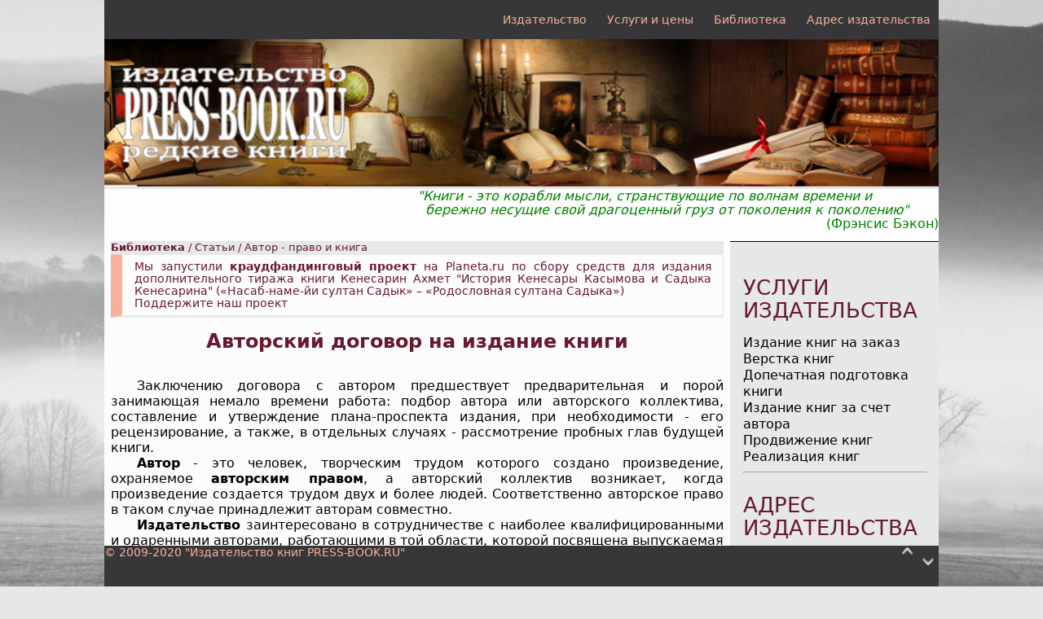

--- FILE ---
content_type: text/html; charset=UTF-8
request_url: https://press-book.ru/library/articles/801-avtorskiy-dogovor.html
body_size: 6306
content:
<!doctype html>
<html lang="ru">
<head>
  <meta http-equiv="Content-Type" content="text/html; charset=utf-8" />
  <meta name="keywords" content="Авторский договор на издание книги" />
  <meta name="description" content="Авторский договор на издание книги" />
  <title>Авторский договор на издание книги</title>
  <link href="../../templates/images/favicon.ico" rel="shortcut icon" type="image/x-icon" />
  <link rel="stylesheet" href="../../templates/css/azpress.css" type="text/css" />
  <link rel="stylesheet" href="../../templates/css/content.css" type="text/css" />
  <script type="text/javascript" src="../../templates/js/scriptlib.js"></script>
</head>
<body id="page">
<SCRIPT LANGUAGE="JavaScript">PageLev = 2;</script>
<center>
<div id="dvGeneral" class="general">
<div id="dvMainMenu">
<script language="JavaScript"> ShowMainMenu(PageLev); </script>
</div> <!-- <div id="dvMainMenu"> -->
<div id="dvTopBanner">
<script language="JavaScript">ShowBanner(PageLev); </script>
</div>  <!-- <div id="dvTopBanner"> -->
<div id="dvSloganTop">
   <div id="dvSlogan">
<p class="Slogan">
"Книги - это корабли мысли, странствующие по волнам времени и<br>
&nbsp;&nbsp;бережно несущие свой драгоценный груз от поколения к поколению"
</p>
<p class="SloganSub">
(Фрэнсис Бэкон)
</p>
</div> <!-- <div id="dvSlogan"> -->	
</div> <!-- <div id="dvSloganTop"> -->

<div id="dvGeneralInner">
<div id="dvSidebarSum">
<div id="dvSidebar1">
<div id="dvSidebar1Inner">
<p class="sbHead1">
<a href="../../services/index.html" title="УСЛУГИ ИЗДАТЕЛЬСТВА">УСЛУГИ ИЗДАТЕЛЬСТВА</a>
</p>
<script language="JavaScript"> ShowServices(PageLev); </script>
<hr class="sbLine">
<p class="sbHead1">
<a href="../../address/index.html" title="АДРЕС ИЗДАТЕЛЬСТВА">АДРЕС ИЗДАТЕЛЬСТВА</a>
</p>
<script language="JavaScript"> ShowAddress(); </script>
<br />
</div> <!-- <div id="dvSidebar1Inner"> -->
</div> <!-- <div id="dvSidebar1"> -->

<div id="dvSidebar2" class="sidebar">
<p class="sbHead2">
<a href="../../publisher/catalog/index.html" title="НАШИ КНИГИ">НАШИ КНИГИ</a>
</p>
<center>
<script language="JavaScript"> ShowBooks(PageLev); </script>
</center>
<br />
</div> <!-- <div id="dvSidebar2" class="sidebar"> -->

<div id="dvSidebar3" class="sidebar">
<p class="sbHead3">
<a href="../../publisher/authors/index.html" title="НАШИ АВТОРЫ">НАШИ АВТОРЫ</a>
</p>
<center>
<script language="JavaScript">ShowAuthors(PageLev); </script>
</center>
</div> <!-- <div id="dvSidebar3" class="sidebar"> -->
<br class="NoFloat">
</div>  <!-- <div id="dvSidebarSum"> -->

<div id="dvContent">
<div id="dvContentInner">
<div id="dvBreadCrumbs">
<a href="../index.html"><b>Библиотека</b></a>&nbsp;/&nbsp;<a href="index.html">Статьи</a>&nbsp;/&nbsp;<a href="index-08.html">Автор - право и книга</a>
</div>
<script language="JavaScript"> ShowAdvertisement(PageLev); </script>
<!-- XXXXXX Content Begin XXXXXX -->
		

	
<h1 class="hdLevel2">
<a href="801-avtorskiy-dogovor.html" title=" Авторский договор на издание книги"> Авторский договор на издание книги</a>
</h1>
<p class="bsFirst">
Заключению договора с автором предшествует предварительная и порой занимающая немало времени работа: подбор автора или авторского коллектива, составление и утверждение плана-проспекта издания, при необходимости - его рецензирование, а также, в отдельных случаях - рассмотрение пробных глав будущей книги.
</p>
<p class="bsNext">
<strong>Автор</strong> - это человек, творческим трудом которого создано произведение, охраняемое <strong>авторским правом</strong>, а авторский коллектив возникает, когда произведение создается трудом двух и более людей. Соответственно авторское право в таком случае принадлежит авторам совместно.
</p>
<p class="bsNext">
<strong>Издательство </strong>заинтересовано в сотрудничестве с наиболее квалифицированными и одаренными авторами, работающими в той области, которой посвящена выпускаемая им литература. Это касается не только и даже не столько художественной литературы, которая у всех на виду, но изданий всех видов и тематических направлений.
</p>
<p class="bsNext">
Со временем каждое <strong>издательство </strong>формирует свой круг авторов, с которыми оно работает постоянно и из которого делает отбор при подготовке нового произведения на запланированную тему. Как правило, издатели ведут свою базу данных авторов.
</p>
<p class="bsNext">
Вместе с тем, заинтересованное в собственном развитии <strong>издательство</strong> заинтересовано и в расширении своего авторского коллектива.
</p>
<p class="bsHead">
Заключение договора с автором
</p>
<p class="bsNext">
После того, как утвержден план-проспект рукописи, с автором заключается <strong>договор</strong>.
</p>
<p class="bsNext">
Смысл авторского договора (он же издательский договор) заключается в том, чтобы сформулировать требования к заказываемому произведению, определить права и обязанности каждой из сторон, т.е. автора и издателя.
</p>
<p class="bsNext">
Поскольку<strong> авторское право</strong> не предусматривает заключение договора на использование произведения, которое еще не создано, но может быть создано в будущем, предусматривается возможность заключения авторского договора-заказа, по которому автор обязуется создать конкретное произведение и передать его издательству для использования.
</p>
<p class="bsNext">
Договор подписывается автором и руководителем издательства, а если договор заключается с коллективом авторов, то всеми соавторами произведения. Первый экземпляр <strong>договора </strong>хранится в <strong>издательстве</strong>, второй передается автору.
</p>
<p class="bsNext">
В любом случае до подписания договора с автором издательству необходимо выяснить у него принадлежность в данный момент исключительных авторских прав на использование произведения (если оно существует уже в готовом виде), а также наличие любых договоров на это произведение, если таковые существуют.
</p>
<p class="bsNext">
Если речь идет об <strong>издании </strong>произведения умершего автора, то договор заключается с наследниками. Не исключено, что автор имеет договор с литературным агентством или литературным агентом, которые и представляют интересы автора. В этом случае переговоры о заключении договора можно вести либо с агентством (агентом), либо с самим автором, который также вправе подписать договор. <u>Юридические консультации</u> при заключении договора не будут лишними.
</p>
<p class="bsHead">
<strong>Авторский договор</strong>
</p>
<p class="bsNext">
<strong>Виды авторского договора. Передача исключительных и неисключительных прав</strong>
</p>
<p class="bsNext">
<strong>Авторским договором </strong>называется соглашение между автором (авторами) произведения науки, литературы, искусства, охраняемого авторским правом, и пользователем (юридическим или физическим лицом), в соответствии с которым автор (авторы) передает пользователю свои имущественные права, связанные с произведением.
</p>
<p class="bsNext">
Договор может предусматривать передачу имущественных прав полностью или частично, на определенный срок, с распространением его действия на определенную территорию.
</p>
<p class="bsNext">
<strong>Авторское право</strong> предусматривает два основных типа авторского договора:
</p>
<p class="bsNext">
авторский договор на передачу исключительных прав, разрешающий использование произведения определенным способом и в установленных пределах только лицу, которому эти права передаются;
</p>
<p class="bsNext">
авторский договор на передачу неисключительных прав, разрешающий использование произведения и другим лицам, в том числе самому обладателю исключительных прав, заключившему авторский договор.
</p>
<p class="bsNext">
<strong>Авторский договор</strong> заключается в письменной форме и, по желанию сторон, может быть заверен нотариально. Договор может быть изменен, прекращен или расторгнут также только письменно.
</p>
<p class="bsNext">
В каждом отдельном случае издатель и автор выбирают и согласуют оригинальный текст авторского договора.
</p>
<p class="bsNext">
Следует отметить, что авторский договор не обязательно представляет собой единый документ. Он может включать и различного рода дополнительные соглашения.
</p>
<p class="bsNext">
<strong>Авторское право</strong> предусматривает возможность заключения еще одного вида договора - авторского договора заказа. По договору заказа автор обязуется создать произведение в соответствии с условиями договора и передать его заказчику. Особенность авторского договора заказа состоит в том, что заказчик обязан в счет обусловленного договором вознаграждения выплатить автору аванс. Размер, порядок и сроки выплаты аванса устанавливаются в договоре по соглашению сторон.
</p>
<p class="bsHead">
<strong>Содержание авторского договора</strong>
</p>
<p class="bsNext">
В соответствии с законом, <strong>авторский договор</strong> должен предусматривать следующие обязательные положения:
</p>
<p class="bsAnd1">
•    способы использования произведения (конкретные права, передаваемые по данному договору);
</p>
<p class="bsAnd1">
•    срок и территорию, на которые передается право;
</p>
<p class="bsAnd1">
•    размер вознаграждения и (или) порядок определения размера вознаграждения за каждый способ использования произведения, порядок и сроки его выплаты.
</p>
<p class="bsNext">
Правами, которые передаются по договору, не могут быть права на произведение, еще не существующее и которое автор может создать в будущем. Права на использование произведения, прямо не переданные по договору, считаются не переданными. Права, переданные по авторскому договору, могут передаваться полностью или частично другим лицам только в том случае, если это прямо предусмотрено договором.
</p>
<p class="bsNext">
При отсутствии в тексте <strong>авторского договора </strong>указания срока, на который передается право, договор может быть расторгнут автором по истечении пяти лет с даты его заключения, если пользователь будет письменно уведомлен об этом за шесть месяцев до расторжения договора. По истечении срока действия договора все права возвращаются автору и <strong>издательство </strong>не вправе тиражировать договорное произведение. Однако договор должен предусматривать возможность реализации экземпляров тиража, изготовленного в соответствии с договором.
</p>
<p class="bsNext">
При отсутствии в авторском договоре условия о территории <strong>распространения </strong>произведения, оно может распространяться только на территории Российской Федерации. То же самое можно сказать о переводе произведения на другие языки. Вознаграждение автору определяется в <strong>авторском договоре</strong>.
</p>
<p class="bsNext">
Согласно пункту 7 статьи 31 <strong>Закона об авторском праве</strong>, условия авторского договора, противоречащие Закону, являются недействительными.
</p>
<p class="bsHead">
Заключение договора с автором
</p>
<p class="bsNext">
После того, как утвержден план-проспект рукописи, с автором заключается <strong>договор</strong>.
</p>
<p class="bsNext">
Смысл авторского договора (он же издательский договор) заключается в том, чтобы сформулировать требования к заказываемому произведению, определить права и обязанности каждой из сторон, т.е. автора и издателя.
</p>
<p class="bsNext">
Поскольку <strong>авторское право</strong> не предусматривает заключение договора на использование произведения, которое еще не создано, но может быть создано в будущем, предусматривается возможность заключения авторского договора-заказа, по которому автор обязуется создать конкретное произведение и передать его издательству для использования.
</p>
<p class="bsNext">
Договор подписывается автором и руководителем издательства, а если договор заключается с коллективом авторов, то всеми соавторами произведения. Первый экземпляр договора хранится в издательстве, второй передается автору.
</p>
<p class="bsNext">
В любом случае до подписания договора с автором издательству необходимо выяснить у него принадлежность в данный момент исключительных авторских прав на использование произведения (если оно существует уже в готовом виде), а также наличие любых договоров на это произведение, если таковые существуют.
</p>
<p class="bsNext">
Если речь идет об издании произведения умершего автора, то договор заключается с наследниками.
</p>
<p class="bsNext">
Не исключено, что автор имеет договор с литературным агентством или литературным агентом, которые и представляют интересы автора. В этом случае переговоры о заключении договора можно вести либо с агентством (агентом), либо с самим автором, который также вправе подписать договор.
</p>
<address>
<p class="bsSubscribe">
<a href="../../index.html" target="_blank">Издательство "PRESS-BOOK.RU"</a>
</p>
</address>
</p>
<p class="bsWarning">
При использовании материала ссылка на сайт обязательна.
</p>


<hr class="BookLine">	
<h3 class="ThemesHead">
Другие темы ...
</h3>
<ul>
<li class="ThemesList"><a href="index-00.html" title="Книгоиздание">Книгоиздание</a></li>
<li class="ThemesList"><a href="index-01.html" title="От рукописи к книге">От рукописи к книге</a></li>
<li class="ThemesList"><a href="index-02.html" title="Технология полиграфического производства">Технология полиграфического производства</a></li>
<li class="ThemesList"><a href="index-03.html" title="Оформление книги">Оформление книги</a></li>
<li class="ThemesList"><a href="index-04.html" title="Верстка книги">Верстка книги</a></li>
<li class="ThemesList"><a href="index-05.html" title="Шрифтовое оформление книги">Шрифтовое оформление книги</a></li>
<li class="ThemesList"><a href="index-06.html" title="Структура книги и ее элементы">Структура книги и ее элементы</a></li>
<li class="ThemesList"><a href="index-07.html" title="Книга и маркетинг">Книга и маркетинг</a></li>
<li class="ThemesList"><a href="index-08.html" title="Автор - право и книга">Автор - право и книга</a></li>
<li class="ThemesList"><a href="index-09.html" title="Автор и творчество">Автор и творчество</a></li>
</ul>


	
	
	
<!-- ZZZZZZ content end ZZZZZZ -->
<br class="NoFloat" id="bottom">
</div> <!-- <div id="dvContentInner"> -->
</div> <!-- <div id="dvContent"> -->
<div id="dvFooterMask">&nbsp;</div>
</div>  <!-- <div id="dvGeneralInner"> -->

<footer id="dvFooter">
<div id="dvCopyBlock">
<div id="dvCopyright">
<script language="JavaScript"> ShowCopyright(); </script>
</div> <!-- <div id="dvCopyright"> -->
<div id="dvControlButton">
<a href="#bottom"><img id="btnBottom" src="data:image/png;base64,
iVBORw0KGgoAAAANSUhEUgAAABkAAAAZCAYAAADE6YVjAAAABmJLR0QA/wD/AP+gvaeTAAAACXBI
WXMAAAsSAAALEgHS3X78AAAAB3RJTUUH4wsXChYlvBF5/QAAAB1pVFh0Q29tbWVudAAAAAAAQ3Jl
YXRlZCB3aXRoIEdJTVBkLmUHAAAA4ElEQVRIx+2WMQrCQBBF/9r8IoVFwCJgkSO5B/AchtSynsMD
mHNsEUghBLGwEFIIFhYWssXYpIiiMQloITswzez8/9hpZpSI4Nsxwg/CQzzEQzzEQ/pCrM2NtfnO
2ly3GVib67rP9IaQ1CRB0hTF9iWoKLaapKn79BBIUotB0pTl/sGkLPdNAEgm77xU22Y8HI4aQHMM
SRxPN+/qgyAAUFWnFMC8UdoAaP5qHUWTZZuH6rLjz+fLCsDsxVMWhuPFJ73qekhcr7dnUBYEXHQS
i0jndE5S52TnnKR9dOpvTqI7o4qaPf5a9rcAAAAASUVORK5CYII="
alt="Перейти в конец страницы" title="Перейти в конец страницы" /></a>
<a href="#page"><img id="btnTop" src="data:image/png;base64,
iVBORw0KGgoAAAANSUhEUgAAABkAAAAZCAYAAADE6YVjAAAABmJLR0QA/wD/AP+gvaeTAAAACXBI
WXMAAAsSAAALEgHS3X78AAAAB3RJTUUH4wsCEgkOqAXbRgAAAB1pVFh0Q29tbWVudAAAAAAAQ3Jl
YXRlZCB3aXRoIEdJTVBkLmUHAAAA0UlEQVRIx2P8//8/A60BEwMdAEmW/PnDUP3nD8PNP38YqknR
x0hscH39+rODgYEhEEloPTc3ewXVLHn79iO6BXCLhIX5Kyi25NmzV9UMDAxxSELrGBgYgpD4i6Sk
xFrJjpP79x8H/fz5M+7nz58MUFwpJSVW+fPnz0oksbj79x8HkeWT69dvBzEwMLQjCVVqaqquI1ae
KEsuXLhyE9kAAwOddVjUoFhkYKCjTlJw/fz5cx0siLBZADV0HVLQraM4CQ+vHD9qyaglo5aMWjKS
LAEAk3d1wTGkJRAAAAAASUVORK5CYII="
alt="Перейти в начало страницы" title="Перейти в начало страницы" /></a>
</div>  <!-- <div id="dvControlButton"> -->
<br class="NoFloat">
</div>  <!-- <div id="dvCopyBlock"> -->

<div id="dvSocButton">
<script language="JavaScript"> SocButton(); </script>
<br class="NoFloat">
</div>  <!-- <div id="dvSocButton"> -->
<div id="dvFooterCorrect">&nbsp;</div>
</footer>
</div> <!-- <div id="dvGeneral"> -->
</center>

		
</body>
</html>


--- FILE ---
content_type: text/css
request_url: https://press-book.ru/templates/css/azpress.css
body_size: 3383
content:
	@page {  }
	table { border-collapse:collapse; border-spacing:0; empty-cells:show }
/*	td, th { vertical-align:top; font-size:12pt;} */
	td, th { vertical-align:top;} 
	h1, h2, h3, h4, h5, h6 { clear:both }
	ol, ul { margin:0; padding:0;}
	li { list-style: none; margin:0; padding:0;}
	<!-- "li span.odfLiEnd" - IE 7 issue-->
	li span. { clear: both; line-height:0; width:0; height:0; margin:0; padding:0; }

﻿/* НАБОР ШРИФТОВ */
/* @import url(fonts.css); */

:root {
--bsFontI0BBig:	italic	normal	bold	1.05em/115% 'DejaVuSansCondensed', 'DejaVu Sans', Tahoma, Arial, Helvetica, sans-serif;

/*Margin top, right, bottom, left.*/
--MarginBase: 0 0 0 0;
/*Padding top, right, bottom, left.*/
--PaddingBase: 0 0 0 0;
--Padding05em: 0.5em 0.5em 0.5em 0.5em;

}

html {
	padding-top: 0px;
/*	background-image: url(../images/background.jpg); */
}

/*
* Base objects
*/
.NoFloat {
	width: 100%;
	clear : both;
	font-size: 1px;
	line-height:1px;
}


body {
	font-family:'DejaVuSansCondensed', 'DejaVu Sans',  Arial, Helvetica, sans-serif;
	font-size: 100%;
	line-height: 100%;
	color: #000000;
	background-color:#e6e7e8;
/*	background-color:#CCCCCC; */
	background-image: url("../images/background.jpg");
	background-repeat: no-repeat;
	background-position: center center;
	background-attachment: fixed;
	background-size: 100% 100%;
	position: static;
}

@media all and (orientation: landscape) {
#dvGeneral {
	width: 64em;
	height: auto;  
	box-sizing: border-box;
	position: static;
	background-color:#e6e7e8;
/*	background-color:#CCCCCC;*/
/*	border-style: solid;  
	border-width: medium;
	border-color: #FF0000;*/

	}
}

@media all and (orientation: portrait) {
#dvGeneral {
/*	width: 48em;*/
	width: 48em;
	height: auto;
	box-sizing: border-box;
	position: static;
	background-color:#e6e7e8;
/*	background-color:#CCCCCC;*/
/*	border-style: solid;  
	border-width: medium;
	border-color: #FF0000;*/
	}
}


#dvGeneralInner {
	background-color:#e6e7e8;
/*	background-color: #CCCCCC; */
	box-sizing: border-box;
	position: static;
/*	border-style: solid;  
	border-width: medium;
	border-color: #00FF00;*/
	}

#dvFooterMask {
	width: auto;
	height: 4.0em;
	float: none;
	clear: both;
	background-color:#FCFCFC;  
}

@media all and (orientation: landscape) {
#dvTopBanner {
	width: 64em;
	position: static;
	}
}


@media all and (orientation: portrait) {
#dvTopBanner {
/*	width: 48em;*/
	width: 48em;
	position: static;
	}
}

#imgTopBanner {
	width: 100%;
	margin-top: 2.5em;
}

@media all and (orientation: landscape) {
#dvSloganTop {
	width: 64em;
	height: 4em;
	line-height:1.1em;
	margin: var(--MarginBase);
	padding: var(--PaddingBase);
	background-color:#fdfdfd;
	}
}

@media all and (orientation: portrait) {
#dvSloganTop {
/*	width: 48em;*/
	width: 48em;
	height: 4em;
	line-height:1.1em;
	margin: var(--MarginBase);
	padding: var(--PaddingBase);
	background-color:#fdfdfd;
	}
}

#dvSlogan {
	width: 40em;
	height:auto;
	float: right;
	text-align:right;
	margin: var(--MarginBase);
	padding: var(--Padding05em);
}

.Slogan {
	color:#008000;
	font-family:'DejaVuSansCondensed', 'DejaVu Sans',  Arial, Helvetica, sans-serif;
	font-style: italic;
	text-align: left;
	line-height:1.1em;
	margin: var(--MarginBase);
	padding: var(--PaddingBase);
}

.SloganSub {
	color:#008000;
	font-family:'DejaVuSansCondensed', 'DejaVu Sans',  Arial, Helvetica, sans-serif;
	text-align: right;
	line-height:1.1em;
	margin: var(--MarginBase);
	padding: var(--PaddingBase);
}


.content {
	width: 48em;
	height:auto;
	position: static;
	margin: var(--MarginBase);
	padding: var(--PaddingBase);
	background-color:#FCFCFC;  
}


@media all and (orientation: landscape) {
#dvContent {
	width: 48em; 
	height:auto;
	float: left;
	position: static;
	box-sizing: border-box;
	margin: var(--MarginBase);
	padding: var(--PaddingBase);
	background-color:#FCFCFC;  
	}
}


@media all and (orientation: portrait) {
#dvContent {
	width: 48em; 
	height:auto;
	float: left;
	position: static;
	box-sizing: border-box;
	margin: var(--MarginBase);
	padding: var(--PaddingBase);
	background-color:#FCFCFC;  
	}
}

#dvContentInner {
	width: auto;
	height:auto;
	position: static;
	box-sizing: border-box;
	padding-top: 0px;
	padding-right: 0.5em;
	padding-left: 0.5em;
	padding-bottom: 0px;
}


.ContentBottom {
	width: auto;
	height:auto;
	position: static;
	overflow: hidden; 
	background-color:#CFCFCF;
	}

/*
 * anchor
 */

a.Content:link { color: #FF0000; text-decoration: none; } ,
a.Content:visited { color: #B90000; text-decoration: none; }
a.Content:hover { text-decoration: underline; }

/*
 * top and footer menu
 */
@media all and (orientation: landscape) {
#dvMainMenu {
	width: 64em;
	height: 3em;
	line-height: 3em;
	position: fixed;
	top: 0px;
	background-color:#373739;
	text-align:right;
	}
}

@media all and (orientation: portrait) {
#dvMainMenu {
	width: 48em;
	height: 3em;
	line-height: 3em;
	position: fixed;
	top: 0px;
	background-color:#373739;
	text-align:right;
	}
}

#bottom ul.links li:hover a { color: #E98500; }

ul li{ padding: 10px;}
.menu ul > li:hover{
/*   background-color: #373739;  */
   background-color: rgba(0,0,0,0.5);
	color: #ffd4cf;

   line-height: 10px;
   }
.menu ul ul > li:hover{
/*   background-color: #373739;  */
   background-color: rgba(0,0,0,0.5);
	color: #ffd4cf;
   }
.menu ul li, .menu ul{
   display: inline-block;
   line-height: 10px;
	text-align:left;
   }
.menu ul{
   position: relative;
   margin: 0;
   padding: 0;
	text-align:left;
   background-color: #373739;
   }
.menu ul ul{
   display: none;
   position: absolute;
   background-color: #373739;
	text-align:left;
   margin-top: 0px;
   margin-left: -10px;
   }
.menu ul a{
/*   color: #CBCBD3; */
   color: #f9b09a;
   font-size: 0.9em;
	font-family:'DejaVuSansCondensed', 'DejaVu Sans',  Arial, Helvetica, sans-serif;
	text-align:left;
   text-decoration: none;
   }
.menu ul ul a{
/*   color: #CBCBD3; */
   color: #f9b09a;
   font-size: 0.8em;
	font-family:'DejaVuSansCondensed', 'DejaVu Sans',  Arial, Helvetica, sans-serif;
	text-align:left;
   text-decoration: none;
   }
.menu li:hover ul{
   display: block;
   }

.menu li:hover li{
   display: block;
   }

.menu li a:hover {
   color: #ffd4cf;
}

#menu a.level1 span.bg,
#menu span.level1 span.bg {
	height: 3.75em;
	float: left;
	line-height: 3.75em;
	font-size: 0.9em;
	color: #CBCBD3;
	letter-spacing: 0px;
	text-shadow: 0 1px 0 rgba(0,0,0,1);
}
 
#menu li.level1:hover .level1 span.bg,
#menu li.level1.remain .level1 span.bg {
	color: #ffffff;
	text-shadow: 0 0 8px rgba(255,255,255,0.5);
}

@media all and (orientation: landscape) {
#dvSidebarSum {
	width: 16em;
	float: right;
	position: static;
	box-sizing: border-box;
	background-color:#e6e7e8;
	margin: var(--MarginBase);
	padding: var(--PaddingBase);
	vertical-align:top;
	}
}

@media all and (orientation: portrait) {
#dvSidebarSum {
	width: 48em;
	clear: both;
	position: static;
	box-sizing: border-box;
	background-color:#e6e7e8;
	margin: var(--MarginBase);
	padding: var(--PaddingBase);
	vertical-align:top;
	}
}

.sidebar {
	border-style: none; 
	border-width: medium;
/*	background-color:#FCFCFC; */
	background-color: #e6e7e8;
/
}

/*border-top-width: thin | medium | thick | [толщина]*/

@media all and (orientation: landscape) {
#dvSidebar1 {
	position: static;
	box-sizing: border-box;
	border-top-style: solid;  
	border-top-width: thin; 
	background-color: #e6e7e8;
	padding: 1em;
	vertical-align:top;
	}
}

@media all and (orientation: portrait) {
#dvSidebar1 {
	width: 16em;
	float: left;
	position: static;
	box-sizing: border-box;
	border-top-style: solid; 
	border-top-width: thin; 
	background-color: #e6e7e8;
/*	padding: 1em;  */
	vertical-align:top;
	}
}
#dvSidebar1Inner {
	position: static;
	box-sizing: border-box;
	margin: var(--MarginBase);
	padding: var(--Padding05em);
}


@media all and (orientation: landscape) {
#dvSidebar2 {
	position: static;
	box-sizing: border-box;
	border-top-style: solid; 
	border-top-width: thin;
	background-color: #e6e7e8;
	padding: 1em;
	vertical-align:top;
	}
}

@media all and (orientation: portrait) {
#dvSidebar2 {
	width: 16em;
	float: left;
	position: static;
	box-sizing: border-box;
	border-top-style: solid; 
	border-top-width: thin; 
	background-color: #e6e7e8;
/*	padding: 1em; */
	vertical-align:top;
	}
}

@media all and (orientation: landscape) {
#dvSidebar3 {
	position: static;
	box-sizing: border-box;
	border-top-style: solid; 
	border-top-width: thin; 
	background-color: #e6e7e8;
	padding: 1em;
	vertical-align:top;
	}
}

@media all and (orientation: portrait) {
#dvSidebar3 {
	width: 16em;
	float: right;
	position: static;
	box-sizing: border-box;
	border-top-style: solid; 
	border-top-width: thin;
	background-color: #e6e7e8;
/*	padding: 1em;  */
	vertical-align:top;
	}
}

.sbPhoto {
	padding: 1em;
}

#sbBookPhoto {
	width: 9.6em;
	text-align:center;
/*	padding: 1em; */
}

#sbBookPhoto:focus {
	width: 10.5em;
/*	border-style: solid; 
	border-width: medium; 
	border-color: #68192e; */
}

#sbBookPhoto:hover {
	width: 10.6em;
/*	border-style: solid; 
	border-width: medium; 
	border-color: #68192e; */
}

#sbAuthorPhoto {
	width: 9.6em;
	text-align:center;
/*	padding: 1em;  */
}

#sbAuthorPhoto:focus {
	width: 10.5em;
/*	border-style: solid; 
	border-width: medium; 
	border-color: #68192e; */
}

#sbAuthorPhoto:hover {
	width: 10.6em;
/*	border-style: solid; 
	border-width: medium; 
	border-color: #68192e; */
}

@media all and (orientation: landscape) {
.sbHead1 {
	position: static;
	color:#68192e;
	font-size:1.6em;
	line-height:1.1em;
	text-align:left;
	font-family:'DejaVuSansCondensed', 'DejaVu Sans',  Arial, Helvetica, sans-serif;
	font-weight:normal;
	font-style:normal;
	writing-mode:lr-tb;
	margin-top:1em;
	margin-bottom:0em;
	}
}

@media all and (orientation: portrait) {
.sbHead1 {
	color:#68192e;
	font-size:1.2em;
	font-family:'DejaVuSansCondensed', 'DejaVu Sans',  Arial, Helvetica, sans-serif;
	font-weight:normal;
	font-style:normal;
	line-height:1.1em;
	text-align:left;
	writing-mode:lr-tb;
	margin-top:0.5em;
	margin-bottom:0em;
	}
}

*.sbHead1 a:link { color: #68192e; text-decoration: none; } 
*.sbHead1 a:focus { color: #68192e; text-decoration: none; }
*.sbHead1 a:visited { color: #68192e; text-decoration: none; }
*.sbHead1 a:actived { color: #68192e; text-decoration: none; }
*.sbHead1 a:hover { color: #68192e;  text-decoration: underline; }

.sbHead2 {
	color:#68192e;
	font-size:1.6em;
	line-height:1.1em;
	text-align:center;
	font-family:'DejaVuSansCondensed', 'DejaVu Sans',  Arial, Helvetica, sans-serif;
	font-weight:normal;
	font-style:normal;
	writing-mode:lr-tb;
	margin-top:1em;
	margin-bottom:0em;
	}

*.sbHead2 a:link { color: #68192e; text-decoration: none; } 
*.sbHead2 a:focus { color: #68192e; text-decoration: none; }
*.sbHead2 a:visited { color: #68192e; text-decoration: none; }
*.sbHead2 a:actived { color: #68192e; text-decoration: none; }
*.sbHead2 a:hover { color: #68192e;  text-decoration: underline; }

.sbHead3 {
	color:#68192e;
	font-size:1.6em;
	font-family:'DejaVuSansCondensed', 'DejaVu Sans',  Arial, Helvetica, sans-serif;
	font-weight:normal;
	font-style:normal;
	line-height:1.1em;
	text-align:center;
	writing-mode:lr-tb;
	margin-top:1em;
	margin-bottom:0em;
	}

*.sbHead3 a:link { color: #68192e; text-decoration: none; } 
*.sbHead3 a:focus { color: #68192e; text-decoration: none; }
*.sbHead3 a:visited { color: #68192e; text-decoration: none; }
*.sbHead3 a:actived { color: #68192e; text-decoration: none; }
*.sbHead3 a:hover { color: #68192e;  text-decoration: underline; }




@media all and (orientation: landscape) {
.sbList {
	color:#000000;
	font-size:1.0em;
	line-height:1.3em;
	text-align:left;
	font-weight:normal;
	font-family:'DejaVuSansCondensed', 'DejaVu Sans',  Arial, Helvetica, sans-serif;
	writing-mode:lr-tb;
	margin-top:1em;
	margin-bottom:0em;
	}
}

@media all and (orientation:  portrait) {
.sbList {
	color:#000000;
	font-size:1.0em;
	line-height:1.3em;
	text-align:left;
	font-weight:normal;
	font-family:'DejaVuSansCondensed', 'DejaVu Sans',  Arial, Helvetica, sans-serif;
	writing-mode:lr-tb;
	margin-top:0.2em;
	margin-bottom:0em;
	}
}
p.sbList a:link { color: #000000; text-decoration: none; } 
p.sbList a:focus { color: #000000; text-decoration: none; }
p.sbList a:visited { color: #000000; text-decoration: none; }
p.sbList a:hover { color: #68192e;  text-decoration: underline; }

@media all and (orientation: landscape) {
.sbAddress {
	color:#000000;
	font-size:0.9em;
	line-height:1.3em;
	text-align:left;
	font-family:'DejaVuSansCondensed', 'DejaVu Sans',  Arial, Helvetica, sans-serif;
	writing-mode:lr-tb;
	font-weight:normal;
	font-style:normal;
	margin-top:1em;
	margin-bottom:0em;
	}
}

@media all and (orientation: portrait) {
.sbAddress {
	color:#000000;
	font-size:0.9em;
	line-height:1.3em;
	text-align:left;
	font-family:'DejaVuSansCondensed', 'DejaVu Sans',  Arial, Helvetica, sans-serif;
	writing-mode:lr-tb;
	font-weight:normal;
	font-style:normal;
	margin-top:0.2em;
	margin-bottom:0em;
	}
}

*.sbAddress a:link { color: #68192e; text-decoration: none; } 
*.sbAddress a:focus { color: #68192e; text-decoration: none; }
*.sbAddress a:visited { color: #68192e; text-decoration: none; }
*.sbAddress a:actived { color: #68192e; text-decoration: none; }
*.sbAddress a:hover { color: #68192e;  text-decoration: underline; }

.sbBreak {
	color:#000000;
	font-size:1.0em;
	line-height:1.3em;
	text-align:left;
	font-family:'DejaVuSansCondensed', 'DejaVu Sans',  Arial, Helvetica, sans-serif;
	writing-mode:lr-tb;
	margin-top:1.0em;
	margin-bottom:0em;
	font-weight:normal;

}

.sbLine {
	width: 100%;
}

#dvBreadCrumbs {
	color:#68192e;
	font-size:0.8em;
	text-align:justify;
	text-indent:0em;
	font-family:'DejaVuSansCondensed', 'DejaVu Sans', Tahoma, Arial, Helvetica, sans-serif;
	font-weight:normal;
	line-height:1.3em;
	background-color: #e6e7e8;
	width: auto;
	margin: 0 0 0 0;
	padding: 0 0 0 0;
	writing-mode:lr-tb;
 }
#dvBreadCrumbs a:link { color: #68192e; text-decoration: none; } 
#dvBreadCrumbs a:focus { color: #68192e; text-decoration: none; }
#dvBreadCrumbs a:visited { color: #68192e; text-decoration: none; }
#dvBreadCrumbs a:actived { color: #68192e; text-decoration: none; }
#dvBreadCrumbs a:hover { color: #68192e;  text-decoration: underline; }

/*
 * anchor
 */
/*
a:link { color: #00FF00; text-decoration: none; } ,
a:visited { color: #B90000; text-decoration: none; }
a:hover { text-decoration: underline; }
*/


@media all and (orientation: landscape) {
#dvFooter {
	width: 64em;
	height: auto;
	float: none; 
	clear: both;
	background-color:#373739;
	position: fixed;
	bottom: 0px;
	}
}

@media all and (orientation: portrait) {
#dvFooter {
	width: 48em;
	height: auto;
	float: none;
	clear: both;
	background-color:#373739;
/*	background-color:#37ff00; */
	position: fixed;
	bottom: 0px;
	}
}

#dvFooterCorrect {
	width: auto;
	height: 0.5em;
/*	background-color:#37ff00; */
	background-color:#373739;
}

#dvControlButton {
	width: auto;
	height: auto;
	float: right;
	position: static;
	background-color:#373739;
}

#btnTop {
	float: right;
	width:  1.6em;
	height: 1.6em;
	border-style: none;
	border-width: 0em;
	background-color:#373739;
}

#btnBottom {
	float: right;
	width:  1.6em;
	height: 1.6em;
	border-style: none;
	border-width: 0em; 
	background-color:#373739; 
}

#dvMyFacebook {
	float: left;
	position: static;
	height: 1.8em;
	width: auto;
	text-align:left;
	vertical-align:middle;
	background-color:#373739;   
}

.dvMySozNet {
	float: left;
	position: static;
	height: 1.6em;
/*	width: auto; */
	width: 10em;
	text-align:left;
	vertical-align:text-top;
	background-color:#373739;   
}

*.dvMySozNet a:link { color: #f9b09a; text-decoration: none; } 
*.dvMySozNet a:focus { color: #ffd4cf; text-decoration: underline; }
*.dvMySozNet a:visited { color: #f9b09a; text-decoration: none; }
*.dvMySozNet a:active { color: #f9b09a; text-decoration: none; }
*.dvMySozNet a:hover { color: #ffd4cf;  text-decoration: underline; }


.dvMySozRef {
	color: #68192e;
	float: left;
	position: static;
	height: 1.6em;
	width: auto; 
	text-align:left;
	vertical-align:text-top;
}

*.dvMySozRef a:link { color: #68192e; text-decoration: none; } 
*.dvMySozRef a:focus { color: #0000ff; text-decoration: underline; }
*.dvMySozRef a:visited { color: #68192e; text-decoration: none; }
*.dvMySozRef a:active { color: #68192e; text-decoration: none; }
*.dvMySozRef a:hover { color: #68192e;  text-decoration: underline; }

.pMySozRef {
	color: #68192e;
	font-size:1.0em;
	font-family:'DejaVuSansCondensed', 'DejaVu Sans',  Arial, Helvetica, sans-serif;
	text-align:left;
	vertical-align:text-top;
	width:auto;
	writing-mode:lr-tb;
	margin: var(--MarginBase);
	padding: 0 0 0 2em;
}

.MyBtn {
	height: 1.6em;
	width:  1.6em;
	float: left;
	border-style: none;
	border-width: 0em;
}


.MyFacebook {
	height: 1.6em;
	width:  1.6em;
	float: left;
	border-style: none;
	border-width: 0em;
}

/* baseline , sub , super , top , text-top , middle , bottom , text-bottom , */
#pMyFacebook {
	color:#f9b09a;
	font-size:0.9em;
	font-family:'DejaVuSansCondensed', 'DejaVu Sans',  Arial, Helvetica, sans-serif;
	line-height:1.0em;
	width:auto;
	writing-mode:lr-tb;
	float: left;
	position: static;
	margin-block-start: 0.3em;
	margin-block-end: 0.4em;
}

#pMyFacebook:link { color: #f9b09a; text-decoration: none; } 
#pMyFacebook:focus { color: #ffd4cf; text-decoration: underline; }
#pMyFacebook:visited { color: #f9b09a; text-decoration: none; }
#pMyFacebook:actived { color: #f9b09a; text-decoration: none; }
#pMyFacebook:hover { color: #ffd4cf;  text-decoration: underline; }


/* baseline , sub , super , top , text-top , middle , bottom , text-bottom , */
.pMySozNets {
	color:#f9b09a;
	font-size:1.0em;
	font-family:'DejaVuSansCondensed', 'DejaVu Sans',  Arial, Helvetica, sans-serif;
	vertical-align:text-top;
	width:auto;
	writing-mode:lr-tb;
	margin: 0 0 0 0;
	padding: 0 0 0 2em;
/*	
	-webkit-margin-before: 0em;
   -webkit-margin-after: 0em;
   -webkit-margin-start: 0px;
   -webkit-margin-end: 0px;
	*/
}

*.pMySozNets a:link { color: #f9b09a; text-decoration: none; } 
*.pMySozNets a:focus { color: #ffd4cf; text-decoration: underline; }
*.pMySozNets a:visited { color: #f9b09a; text-decoration: none; }
*.pMySozNets a:active { color: #f9b09a; text-decoration: none; }
*.pMySozNets a:hover { color: #ffd4cf;  text-decoration: underline; }



#dvLikeButton {
	float: right;
	border-top-style: solid;
	border-top-width: 0.2em;
	border-top-color: #373739;
	background-color:#373739;   

}
.LikeButton {
	height: 1.3em;
	border-style: none;
	border-width: 0em;
}

.Copyright {
	color:#f9b09a;
	font-size: 0.9em;
	text-align: left;
	font-family:'DejaVuSansCondensed', 'DejaVu Sans',  Arial, Helvetica, sans-serif;
	writing-mode:lr-tb;
	margin: var(--MarginBase);
	padding: var(--PaddingBase);
 }

*.Copyright a:link { color: #f9b09a; text-decoration: none; } 
*.Copyright a:focus { color: #ffd4cf; text-decoration: underline; }
*.Copyright a:visited { color: #f9b09a; text-decoration: none; }
*.Copyright a:actived { color: #f9b09a; text-decoration: none; } 
*.Copyright a:hover { color: #ffd4cf; text-decoration:  underline; }


#dvCopyright {
	margin: var(--MarginBase);
	padding: var(--Padding05em);
	position: static;
	float: left;
}

#dvPhotoDuo {
	width: auto;
	height: auto;
	text-align: center;
	margin: var(--MarginBase);
	padding: var(--Padding05em);
}

#dvAdvertBanner {
	width: auto;
	height: auto;
	font-size: 0.9em;
	font-family:'DejaVuSansCondensed', 'DejaVu Sans',  Arial, Helvetica, sans-serif;
	text-align:justify;
	line-height:1.1em;
	margin: var(--MarginBase);
	padding-top: 0.5em;
	padding-right: 1em;
	padding-left: 1em;
	padding-bottom: 0.5em;
        border-top: 1px solid #e6e7e8;
        border-left: 1.0em solid #f9b09a;
        border-right: 1px solid #e6e7e8;
        border-bottom: 3px solid #e6e7e8;
	background-color: #fcfcfc; 
}
#dvAdvertBanner a:link { color: #68192e; text-decoration: none; } 
#dvAdvertBanner a:focus { color: #68192e; text-decoration: none; }
#dvAdvertBanner a:visited { color: #68192e; text-decoration: none; }
#dvAdvertBanner a:actived { color: #68192e; text-decoration: none; }
#dvAdvertBanner a:hover { color: #0000ff;  text-decoration: underline; }



--- FILE ---
content_type: text/css
request_url: https://press-book.ru/templates/css/content.css
body_size: 6383
content:
/* НАБОР ШРИФТОВ */
/*@import url(fonts.css);*/

/* 20191117	font-family:'DejaVuSansCondensed', 'DejaVu Sans', Arial, Helvetica, sans-serif;  */
/* 20200220	font-family:'DejaVuSansCondensed', 'DejaVu Sans', Tahoma, Arial, Helvetica, sans-serif;  */

:root {
--clBaseText:	#000000;
--clFocus:		#0000ff;
--clHover:		#0000ff;
--clMark:		#68192e;
--clHeader:		#68192e;
--clEpigraph:	#68192e;
--clRemark:		#68192e;
--clSubcribe:	#68192e;
/*
Font (style  variant    weight size/height family)
Font (italic small-caps bold   1em/115%    'DejaVuSansCondensed', 'DejaVu Sans', Tahoma, Arial, Helvetica, sans-serif;
*/
--bsFont000Big:	normal	normal	normal	1.05em/115% 'DejaVuSansCondensed', 'DejaVu Sans', Tahoma, Arial, Helvetica, sans-serif;
--bsFont00BBig:	normal	normal	bold	1.05em/115% 'DejaVuSansCondensed', 'DejaVu Sans', Tahoma, Arial, Helvetica, sans-serif;
--bsFontI0BBig:	italic	normal	bold	1.05em/115% 'DejaVuSansCondensed', 'DejaVu Sans', Tahoma, Arial, Helvetica, sans-serif;
--bsFont000:		normal	normal	normal	1em/120% 'DejaVuSansCondensed', 'DejaVu Sans', Tahoma, Arial, Helvetica, sans-serif;
--bsFontI00:		italic	normal	normal	1em/120% 'DejaVuSansCondensed', 'DejaVu Sans', Tahoma, Arial, Helvetica, sans-serif;
--bsFont00B:		normal	normal	bold	1em/120% 'DejaVuSansCondensed', 'DejaVu Sans', Tahoma, Arial, Helvetica, sans-serif;
--bsFontI00Sml:	italic	normal	normal	0.95em/115% 'DejaVuSansCondensed', 'DejaVu Sans', Tahoma, Arial, Helvetica, sans-serif;
--bsFontI0BSml:	italic	normal	bold	0.95em/115% 'DejaVuSansCondensed', 'DejaVu Sans', Tahoma, Arial, Helvetica, sans-serif;
--bsFont00BSml:	normal	normal	bold	0.95em/115% 'DejaVuSansCondensed', 'DejaVu Sans', Tahoma, Arial, Helvetica, sans-serif;
--bsFont00BMcr:	normal	normal	bold	0.70em/115% 'DejaVuSansCondensed', 'DejaVu Sans', Tahoma, Arial, Helvetica, sans-serif;

--FontAuthorList:	normal	normal	normal	1.2em/110% 'DejaVuSansCondensed', 'DejaVu Sans', Tahoma, Arial, Helvetica, sans-serif;
--FontAuthorBook:	normal	normal	normal	1.05em/110% 'DejaVuSansCondensed', 'DejaVu Sans', Tahoma, Arial, Helvetica, sans-serif;
--FontBookList:		normal	normal	normal	1.1em/110% 'DejaVuSansCondensed', 'DejaVu Sans', Tahoma, Arial, Helvetica, sans-serif;

--hd1Font00B: normal normal bold 1.6em/110%'DejaVuSansCondensed', 'DejaVu Sans', Tahoma, Arial, Helvetica, sans-serif;
--hd2Font00B: normal normal bold 1.5em/110%'DejaVuSansCondensed', 'DejaVu Sans', Tahoma, Arial, Helvetica, sans-serif;
--hd3Font00B: normal normal bold 1.4em/110%'DejaVuSansCondensed', 'DejaVu Sans', Tahoma, Arial, Helvetica, sans-serif;
--hd4Font00B: normal normal bold 1.3em/110%'DejaVuSansCondensed', 'DejaVu Sans', Tahoma, Arial, Helvetica, sans-serif;
--hd5Font00B: italic normal bold 1.3em/110%'DejaVuSansCondensed', 'DejaVu Sans', Tahoma, Arial, Helvetica, sans-serif;
--hd6Font00B: normal normal bold 1.2em/110%'DejaVuSansCondensed', 'DejaVu Sans', Tahoma, Arial, Helvetica, sans-serif;

--stFont00B: normal normal bold 1.05em/115% 'DejaVuSerif', 'DejaVu Serif', 'Times New Roman', Times, serif;
--stFontI0BSml: italic normal bold 1.00em/115% 'DejaVuSerif', 'DejaVu Serif', 'Times New Roman', Times, serif;

--qtFontI00: italic normal normal 1.0em/110% 'Times New Roman', Times, serif;

--cdFont000: normal normal normal 1.0em/110% 'Times New Roman', Times, serif;

/*Margin top, right, bottom, left.*/
--MarginBase: 0 0 0 0;
/*Padding top, right, bottom, left.*/
--PaddingBase: 0 0 0 0;

/*Margin top, right, bottom, left.*/
--bsMarginBase: 0 0 0 0;
/*Padding top, right, bottom, left.*/
--bsPaddingBase: 0 0 0 0;
--bsPaddingBaseFirst: 1.0em 0 0 0;
--bsPaddingRemrk: 0 1.0em 0 1.0em;
--bsPaddingMark: 0 0.5em 0 0.5em;

/*
--bsAlink:    a:link { color: #68192e; text-decoration: none; } 
--bsAfocus:   a:focus { color: #0000ff; text-decoration: underline; }
--bsAvisited: a:visited { color: #68192e; text-decoration: none; }
--bsAactive:  a:active { color: #68192e; text-decoration: none; }
--bsAhover:   a:hover { color: #68192e;  text-decoration: underline; }
*/

/*italic small-caps bold*/
}  /* :root*/

/* Base style paragraph */
.bs { 
	color: var(--clBaseText);
	font: var(--bsFont000);
	writing-mode:lr-tb;
	text-align:justify;
 }

.bsHead {
	color: var(--clHeader);
	font: var(--bsFont00BBig);
	text-align:left;
	writing-mode:lr-tb;
	margin: var(--MarginBase);
	padding: var(--bsPaddingBaseFirst);
 }

*.bsHead a:link { color: #68192e; text-decoration: none; } 
*.bsHead a:focus { color: #0000ff; text-decoration: underline; }
*.bsHead a:visited { color: #68192e; text-decoration: none; }
*.bsHead a:active { color: #68192e; text-decoration: none; }
*.bsHead a:hover { color: var(--clHover);  text-decoration: underline; }

.bsHeadSub {
	color: var(--clHeader);
	font: var(--bsFontI0BBig);
	text-align:justify;
	text-indent:2em;
	writing-mode:lr-tb;
	margin: var(--MarginBase);
	padding: 0em 0em 0em 2em;
 }
*.bsHeadSub a:link { color: #68192e; text-decoration: none; } 
*.bsHeadSub a:focus { color: #68192e; text-decoration: none; }
*.bsHeadSub a:visited { color: #68192e; text-decoration: none; }
*.bsHeadSub a:active { color: #68192e; text-decoration: none; }
*.bsHeadSub a:hover { color: #68192e;  text-decoration: underline; }

.bsFirst {
	color: var(--clBaseText);
	font: var(--bsFont000);
	text-align:justify;
	text-indent:2em;
	writing-mode:lr-tb;
	margin: var(--MarginBase);
	padding: var(--bsPaddingBaseFirst);
	}
*.bsFirst a:link { color: #68192e; text-decoration: none; font-weight:bold; } 
*.bsFirst a:focus { color: #68192e; text-decoration: none; }
*.bsFirst a:visited { color: #68192e; text-decoration: none; }
*.bsFirst a:active { color: #68192e; text-decoration: none; }
*.bsFirst a:hover { color: #0000ff;  text-decoration: underline; font-weight:bold; }

.bsNext {
	color: var(--clBaseText);
	font: var(--bsFont000);
	text-align:justify;
	text-indent:2em;
	writing-mode:lr-tb;
	margin: var(--MarginBase);
	padding: var(--PaddingBase);
	}
*.bsNext a:link { color: #68192e; text-decoration: none; font-weight:bold; } 
*.bsNext a:focus { color: #68192e; text-decoration: none; }
*.bsNext a:visited { color: #68192e; text-decoration: none; }
*.bsNext a:active { color: #68192e; text-decoration: none; }
*.bsNext a:hover { color: #0000ff;  text-decoration: underline; font-weight:bold; }

.bsBreak {
	color: var(--clBaseText);
	font: var(--bsFont000);
	text-align:justify;
	text-indent:0em;
	margin: var(--MarginBase);
	padding: var(--PaddingBase);
	writing-mode:lr-tb;
 }
*.bsBreak a:link { color: #68192e; text-decoration: none; font-weight:bold; } 
*.bsBreak a:focus { color: #68192e; text-decoration: none; }
*.bsBreak a:visited { color: #68192e; text-decoration: none; }
*.bsBreak a:active { color: #68192e; text-decoration: none; }
*.bsBreak a:hover { color: #0000ff;  text-decoration: underline; font-weight:bold; }

.bsBreakFirst {
	color: var(--clBaseText);
	font: var(--bsFont000);
	text-align:justify;
	text-indent:0em;
	margin: var(--MarginBase);
	padding: var(--bsPaddingBaseFirst);
	writing-mode:lr-tb;
 }
*.bsBreakFirst a:link { color: #68192e; text-decoration: none; font-weight:bold; } 
*.bsBreakFirst a:focus { color: #68192e; text-decoration: none; }
*.bsBreakFirst a:visited { color: #68192e; text-decoration: none; }
*.bsBreakFirst a:active { color: #68192e; text-decoration: none; }
*.bsBreakFirst a:hover { color: #0000ff;  text-decoration: underline; font-weight:bold; }

.bsLeft {
	color: var(--clBaseText);
	font: var(--bsFont000);
	text-align:left;
	margin: var(--MarginBase);
	padding: var(--PaddingBase);
	writing-mode:lr-tb;
 }
*.bsLeft a:link { color: #68192e; text-decoration: none; font-weight:bold; } 
*.bsLeft a:focus { color: #68192e; text-decoration: none; }
*.bsLeft a:visited { color: #68192e; text-decoration: none; }
*.bsLeft a:active { color: #68192e; text-decoration: none; }
*.bsLeft a:hover { color: #0000ff;  text-decoration: underline; font-weight:bold; }

.bsCenter {
	color: var(--clBaseText);
	font: var(--bsFont000);
	text-align:center;
	writing-mode:lr-tb;
	margin: var(--MarginBase);
	padding: var(--PaddingBase);
 }
*.bsCenter a:link { color: #68192e; text-decoration: none; font-weight:bold; } 
*.bsCenter a:focus { color: #68192e; text-decoration: none; }
*.bsCenter a:visited { color: #68192e; text-decoration: none; }
*.bsCenter a:actived { color: #68192e; text-decoration: none; }
*.bsCenter a:hover { color: #0000ff;  text-decoration: underline; font-weight:bold; }

.bsCenterFirst {
	color: var(--clBaseText);
	font: var(--bsFont000);
	text-align:center;
	writing-mode:lr-tb;
	margin: var(--MarginBase);
	padding: var(--bsPaddingBaseFirst);
 }
*.bsCenterFirst a:link { color: #68192e; text-decoration: none; font-weight:bold; } 
*.bsCenterFirst a:focus { color: #68192e; text-decoration: none; }
*.bsCenterFirst a:visited { color: #68192e; text-decoration: none; }
*.bsCenterFirst a:actived { color: #68192e; text-decoration: none; }
*.bsCenterFirst a:hover { color: #0000ff;  text-decoration: underline; font-weight:bold; }

.bsRight {
	color: var(--clBaseText);
	font: var(--bsFont000);
	text-align:right;
	margin: var(--MarginBase);
	padding: var(--PaddingBase);
	writing-mode:lr-tb;
	}
*.bsRight a:link { color: #68192e; text-decoration: none; font-weight:bold; } 
*.bsRight a:focus { color: #68192e; text-decoration: none; }
*.bsRight a:visited { color: #68192e; text-decoration: none; }
*.bsRight a:actived { color: #68192e; text-decoration: none; }
*.bsRight a:hover { color: #0000ff;  text-decoration: underline; font-weight:bold; }

.bsRightFirst {
	color: var(--clBaseText);
	font: var(--bsFont000);
	text-align:right;
	margin: var(--MarginBase);
	padding: var(--bsPaddingBaseFirst);
	writing-mode:lr-tb;
	}
*.bsRightFirst a:link { color: #68192e; text-decoration: none; font-weight:bold; } 
*.bsRightFirst a:focus { color: #68192e; text-decoration: none; }
*.bsRightFirst a:visited { color: #68192e; text-decoration: none; }
*.bsRightFirst a:actived { color: #68192e; text-decoration: none; }
*.bsRightFirst a:hover { color: #0000ff;  text-decoration: underline; font-weight:bold; }


.bsAnd0 {
	color: var(--clBaseText);
	font: var(--bsFont000);
	text-align:justify;
	text-indent:2em;
	writing-mode:lr-tb;
	margin: var(--MarginBase);
	padding: var(--PaddingBase);
	}
*.bsAnd0 a:link { color: #68192e; text-decoration: none; font-weight:bold; } 
*.bsAnd0 a:focus { color: #68192e; text-decoration: none; }
*.bsAnd0 a:visited { color: #68192e; text-decoration: none; }
*.bsAnd0 a:actived { color: #68192e; text-decoration: none; }
*.bsAnd0 a:hover { color: #0000ff;  text-decoration: underline; font-weight:bold; }

.bsAnd0First {
	color: var(--clBaseText);
	font: var(--bsFont000);
	text-align:justify;
	text-indent:2em;
	writing-mode:lr-tb;
	margin: var(--MarginBase);
	padding: var(--bsPaddingBaseFirst);
	}
*.bsAnd0First a:link { color: #68192e; text-decoration: none; font-weight:bold; } 
*.bsAnd0First a:focus { color: #68192e; text-decoration: none; }
*.bsAnd0First a:visited { color: #68192e; text-decoration: none; }
*.bsAnd0First a:actived { color: #68192e; text-decoration: none; }
*.bsAnd0First a:hover { color: #0000ff;  text-decoration: underline; font-weight:bold; }

.bsAnd1 { 
	color: var(--clBaseText);
	font: var(--bsFont000);
	text-align:justify;
	writing-mode:lr-tb;
	margin: 0em 0em 0em 3em;
	padding: 0em 0em 0em 1em;
	text-indent:1.5em;
 }
*.bsAnd1 a:link { color: #68192e; text-decoration: none; font-weight:bold; } 
*.bsAnd1 a:focus { color: #68192e; text-decoration: none; }
*.bsAnd1 a:visited { color: #68192e; text-decoration: none; }
*.bsAnd1 a:actived { color: #68192e; text-decoration: none; }
*.bsAnd1 a:hover { color: #0000ff;  text-decoration: underline; font-weight:bold; }

.bsAnd2 { 
	color: var(--clBaseText);
	font: var(--bsFont000);
	text-align:justify;
	writing-mode:lr-tb;
	margin: 0em 0em 0em 6em;
	padding: 0em 0em 0em 1em;
	text-indent:1.5em;
 }

.bsAnd3 {
	color: var(--clBaseText);
	font: var(--bsFont000);
	text-align:justify;
	writing-mode:lr-tb;
	margin: 0em 0em 0em 9em;
	padding: 0em 0em 0em 1em;
	text-indent:1.5em;
 }

.bsAnd4 {
	color: var(--clBaseText);
	font: var(--bsFont000);
	text-align:justify;
	writing-mode:lr-tb;
	margin: 0em 0em 0em 12em;
	padding: 0em 0em 0em 1em;
	text-indent:1.5em;
 }

.bsImage {
	color: var(--clBaseText);
	font: var(--bsFont000);
	text-align:center;
	writing-mode:lr-tb;
	margin-left:0.635cm;
	margin-right:0.635cm;
	margin-top:0.212cm;
	margin-bottom:0.212cm;
	text-indent:0cm;
 }

.bsImgBody {
	font: var(--bsFont000);
	color: var(--clBaseText);
	text-align:center;
	writing-mode:lr-tb;
	margin: 0.7em 0em 0em 0em;
	text-indent:0cm;
	padding: var(--bsPaddingBaseFirst);
	}

.bsImgRem {
	color: var(--clBaseText);
	font: var(--bsFontI00Sml);
	text-align:center;
	writing-mode:lr-tb;
	margin: 0.0em 1em 0.0em 1em;
	text-indent:0cm;
	}

.bsAnnotation { 
	color: var(--clBaseText);
	font: var(--bsFontI00Sml);
	background-color:#fff000;
	text-align:justify;
	writing-mode:lr-tb;
	margin-left:0cm;
	margin-right:3.995cm;
	margin-top:0.212cm;
	margin-bottom:0cm;
	text-indent:0cm;
 }

.bsAuthor { 
	color: var(--clBaseText);
	font: var(--bsFontI00);
	text-align:right;
	writing-mode:lr-tb;
	margin: var(--MarginBase);
	padding: 0.0em 1em 0.0em 1em;
	}
*.bsAuthor a:link { color: #68192e; text-decoration: none; font-weight:bold; } 
*.bsAuthor a:focus { color: #68192e; text-decoration: none; }
*.bsAuthor a:visited { color: #68192e; text-decoration: none; }
*.bsAuthor a:actived { color: #68192e; text-decoration: none; }
*.bsAuthor a:hover { color: #0000ff;  text-decoration: underline; font-weight:bold; }


.bsEpigraph { 
	color: var(--clEpigraph);
	font: var(--bsFontI00Sml);
	text-align:left;
	writing-mode:lr-tb;
	margin-left: 33%;
	margin-right: 0em;
	margin-top:0em;
	margin-bottom:0em;
	padding-left:1em;
	padding-right:1em;
	padding-top:0em;
	padding-bottom:0cm;
	}


.bsEpigraphTbl { 
	color: var(--clEpigraph);
	font: var(--bsFontI00Sml);
	text-align:justify;
	writing-mode:lr-tb;
	margin: var(--bsMarginBase);
	padding-left:0em;
	padding-right:1em;
	padding-top:0em;
	padding-bottom:0cm;
	}

.bsEpigraphTblLeft { 
	color: var(--clEpigraph);
	font: var(--bsFontI00Sml);
	text-align:left;
	writing-mode:lr-tb;
	margin: var(--MarginBase);
	padding-left:0em;
	padding-right:1em;
	padding-top:0em;
	padding-bottom:0cm;
	}

.bsEpigraphTblRight { 
	color: var(--clEpigraph);
	font: var(--bsFontI00Sml);
	text-align:right;
	writing-mode:lr-tb;
	margin: var(--MarginBase);
	padding-left:0em;
	padding-right:1em;
	padding-top:0em;
	padding-bottom:0cm;
	}

.bsEpigraphTblAuthor { 
	color: var(--clEpigraph);
	font: var(--bsFontI00Sml);
	text-align:right;
	writing-mode:lr-tb;
	margin: var(--MarginBase);
	padding-left:0em;
	padding-right:1em;
	padding-top:0em;
	padding-bottom:0cm;
	}


.bsReviewerHead {
	color:#68192e;
	font-size:1em;
	font-family:'DejaVuSansCondensed', 'DejaVu Sans', Tahoma, Arial, Helvetica, sans-serif;
	font-weight:bold;
	text-align:left;
	margin-left:0em;
	margin-right:0em;
	margin-top:0.5em;
	margin-bottom:0em;
	padding: var(--bsPaddingBase);
	writing-mode:lr-tb;
 }

.bsReviewerName {
	color:#68192e;
	font-size:0.8em;
	font-family:'DejaVuSansCondensed', 'DejaVu Sans', Tahoma, Arial, Helvetica, sans-serif;
	font-weight:normal;
	font-style:italic;
	text-align:left;
	margin-left:3em;
	margin-right:0em;
	margin-top:0em;
	margin-bottom:0em;
	padding: var(--PaddingBase);
	writing-mode:lr-tb;
 }


.bsReviewAsk {
	color:#68192e;
	font: var(--bsFontI00Sml);
	text-align:left;
	text-decoration: underline;
	margin: var(--MarginBase);
	padding: var(--bsPaddingBaseFirst);
	writing-mode:lr-tb;
 }

.bsReviewAnswer {
	color: var(--clBaseText);
	font: var(--bsFont000);
	text-align:justify;
	text-indent:2.0em;
	margin: var(--MarginBase);
	padding: var(--PaddingBase);
	writing-mode:lr-tb;
 }

.bsSubscribe { 
	color: var(--clSubscribe);
	font: var(--bsFontI00Sml);
	text-align:right;
	writing-mode:lr-tb;
	margin-top:0em;
	margin-bottom:0.5em;
	margin-left:0em;
	margin-right:0em;
	padding-left: 0em;
	padding-right: 1em;
	padding-top: 0em;
	padding-bottom: 0em;
	}
*.bsSubscribe a:link { color: #68192e; text-decoration: none; font-weight:bold; } 
*.bsSubscribe a:focus { color: #68192e; text-decoration: none; }
*.bsSubscribe a:visited { color: #68192e; text-decoration: none; }
*.bsSubscribe a:actived { color: #68192e; text-decoration: none; }
*.bsSubscribe a:hover { color: #0000ff;  text-decoration: underline; font-weight:bold; }

.bsSubscribeStrong { 
	color: var(--clSubscribe);
	font-size:0.9em;
	font-family:'DejaVuSansCondensed', 'DejaVu Sans', Tahoma, Arial, Helvetica, sans-serif;
	font-style:italic;
	font-weight:bold;
	text-align:right;
	writing-mode:lr-tb;
	margin-top:0em;
	margin-bottom:0.5em;
	margin-left:0em;
	margin-right:0em;
	padding-left: 0em;
	padding-right: 1em;
	padding-top: 0em;
	padding-bottom: 0em;
	}
*.bsSubscribe a:link { color: #68192e; text-decoration: none; } 
*.bsSubscribe a:focus { color: #68192e; text-decoration: none; }
*.bsSubscribe a:visited { color: #68192e; text-decoration: none; }
*.bsSubscribe a:actived { color: #68192e; text-decoration: none; }
*.bsSubscribe a:hover { color: #68192e;  text-decoration: underline; }

.bsLitHead {
	color: var(--clHeader);
	font: var(--bsFont00B);
	text-align:left;
	writing-mode:lr-tb;
	margin: var(--MarginBase);
	padding: var(--bsPaddingBaseFirst);
	}

.bsLitName { 
	color: var(--clBaseText);
	font: var(--bsFont000);
	text-align:justify;
	text-indent:1.5em;
	writing-mode:lr-tb;
	margin: var(--MarginBase);
	padding-left: 0.5em
 }
*.bsLitName a:link { color: #68192e; text-decoration: none; } 
*.bsLitName a:focus { color: #68192e; text-decoration: none; }
*.bsLitName a:visited { color: #68192e; text-decoration: none; }
*.bsLitName a:actived { color: #68192e; text-decoration: none; }
*.bsLitName a:hover { color: #68192e;  text-decoration: underline; }

.bsMath { 
	color: var(--clBaseText);
	font-size:1.1em;
	text-align:left;
	font-family:'DejaVuSansCondensed', 'DejaVu Sans', Tahoma, Arial, Helvetica, sans-serif;
	writing-mode:lr-tb;
	margin-top:0.5em;
	margin-bottom:0.5em;
 }
*.bsMath a:link { color: #68192e; text-decoration: none; } 
*.bsMath a:focus { color: #68192e; text-decoration: none; }
*.bsMath a:visited { color: #68192e; text-decoration: none; }
*.bsMath a:actived { color: #68192e; text-decoration: none; }
*.bsMath a:hover { color: #68192e;  text-decoration: underline; }

.bsRemark { 
	color: var(--clRemark);
	font: var(--bsFontI00Sml);
	text-align:justify;
	text-indent:2em;
	margin: var(--MarginBase);
	padding-left: 0.7em;
	padding-right: 0.7em;
	padding-top: 0.5em;
	padding-bottom: 0em;
	writing-mode:lr-tb;
 }

.bsRemarkNext { 
	color: var(--clRemark);
	font: var(--bsFontI00Sml);
	text-align:justify;
	text-indent:2em;
	margin: var(--MarginBase);
	padding-left: 0.7em;
	padding-right: 0.7em;
	padding-top: 0em;
	padding-bottom: 0em;
	writing-mode:lr-tb;
 }

.bsRemVirshy { 
	color: var(--clRemark);
	font: var(--bsFontI00Sml);
	text-align:justify;
	text-indent:0em;
	margin: var(--MarginBase);
	padding-left: 4.0em;
	padding-right: 4.0em;
	padding-top: 0em;
	padding-bottom: 0em;
	writing-mode:lr-tb;
 }

.bsExample { 
	color: var(--clBaseText);
	font: var(--bsFontI00Sml);
	margin: var(--MarginBase);
	padding: 0em 1em 0em 1em;
	writing-mode:lr-tb;
 }

.bsTblHSmall { 
	color: var(--clBaseText);
	font: var(--bsFont00BSml);
	text-align:center;
	margin: var(--MarginBase);
	padding: 0em 0.1em 0em 0.1em;
	writing-mode:lr-tb;
 }

.bsTblHMicro { 
	color: var(--clBaseText);
	font: var(--bsFont00BMcr);
	text-align:center;
	margin: var(--MarginBase);
	padding: 0em 0.1em 0em 0.1em;
	writing-mode:lr-tb;
 }

.bsTblHead { 
	color: var(--clHeader);
   font-size:11pt;
   font-weight:bold;
   text-align:center;
	font-family:'DejaVuSansCondensed', 'DejaVu Sans', Tahoma, Arial, Helvetica, sans-serif;
	margin: var(--MarginBase);
	padding: 0em 0.1em 0em 0.1em;
   writing-mode:lr-tb;
 }

.bsTblName {
	color: var(--clBaseText);
	font-size:11pt;
	text-align:left;
	font-family:'DejaVuSansCondensed', 'DejaVu Sans', Tahoma, Arial, Helvetica, sans-serif;
	writing-mode:lr-tb;
	margin-top:0.212cm;
	margin-bottom:0cm;
	font-weight:bold;
 }

.bsUDKDescrptEn {
	color: var(--clBaseText);
	font-size:11pt;
	text-align:justify;
	font-family:'DejaVuSansCondensed', 'DejaVu Sans', Tahoma, Arial, Helvetica, sans-serif;
	writing-mode:lr-tb;
	text-indent:1.27cm;
	margin: var(--MarginBase);
 }

.bsUDKDescrptRu { 
	color: var(--clBaseText);
	font-size:11pt;
	text-align:justify;
	font-family:'DejaVuSansCondensed', 'DejaVu Sans', Tahoma, Arial, Helvetica, sans-serif;
	writing-mode:lr-tb;
	margin: var(--MarginBase);
   text-indent:1.27cm;
 }

.bsUDKHead { 
	color: var(--clHeader);
	font-size:11pt;
	text-align:left;
	font-family:'DejaVuSansCondensed', 'DejaVu Sans', Tahoma, Arial, Helvetica, sans-serif;
	writing-mode:lr-tb;
	margin-top:0.159cm;
	margin-bottom:0cm;
	font-weight:bold;
 }

.bsUDKTitleEn { 
	color: var(--clBaseText);
	font-size:11pt;
	text-align:justify;
	font-family:'DejaVuSansCondensed', 'DejaVu Sans', Tahoma, Arial, Helvetica, sans-serif;
	writing-mode:lr-tb;
	text-indent:1.27cm;
	margin: var(--MarginBase);
 }

.bsUDKTitleRu { 
	color: var(--clBaseText);
	font-size:11pt;
	text-align:justify;
	font-family:'DejaVuSansCondensed', 'DejaVu Sans', Tahoma, Arial, Helvetica, sans-serif;
	writing-mode:lr-tb;
	text-indent:1.27cm;
	margin: var(--MarginBase);
 	padding: var(--PaddingBase);
}

.bsUDKinText { 
	color: var(--clBaseText);
	font-size:11pt;
	text-align:right;
	font-family:'DejaVuSansCondensed', 'DejaVu Sans', Tahoma, Arial, Helvetica, sans-serif;
	writing-mode:lr-tb;
 }

.bsTermList { 
	color: var(--clBaseText);
	font-size:11pt;
	text-align:right;
	font-family:'DejaVuSansCondensed', 'DejaVu Sans', Tahoma, Arial, Helvetica, sans-serif;
	writing-mode:lr-tb;
	margin: var(--MarginBase);
 	padding: var(--PaddingBase);
}

.bsTermName { 
	color: var(--clBaseText);
	font-size:1em;
	font-family:'DejaVuSansCondensed', 'DejaVu Sans', Tahoma, Arial, Helvetica, sans-serif;
	font-style:normal;
	font-weight:bold;
	margin-top: 1em;
	text-align:left;
	writing-mode:lr-tb;
 }

.bsTermDescrp { 
	color: var(--clBaseText);
	font-size:0.9em;
	font-family:'DejaVuSansCondensed', 'DejaVu Sans', Tahoma, Arial, Helvetica, sans-serif;
	text-align:justify;
	margin: var(--MarginBase);
	padding: var(--PaddingBase);
	writing-mode:lr-tb;
 }

.bsVirshy {
	color: var(--clBaseText);
	font: var(--bsFont000);
	text-align:left;
	margin: var(--MarginBase);
	padding-left: 3.0em;
	padding-right: 3.0em;
	padding-top: 0.8em;
	padding-bottom: 0em;
	writing-mode:lr-tb;
}

.bsVirshyAuthor {
	color: var(--clBaseText);
	font: var(--bsFontI00);
	text-align:right;
	margin: var(--MarginBase);
	padding-left: 3.0em;
	padding-right: 3.0em;
	padding-top: 0em;
	padding-bottom: 0.5em;
	writing-mode:lr-tb;
}

.bsReadMore {
	color: var(--clRemark);
	font: var(--bsFontI00);
	text-align:right;
	margin: var(--MarginBase);
	padding-top: 0em;
	padding-left: 0em;
	padding-right: 1em;
	padding-bottom: 0em;
	writing-mode:lr-tb;
	}
*.bsReadMore a:link { color: #68192e; text-decoration: none; } 
*.bsReadMore a:focus { color: #68192e; text-decoration: none; }
*.bsReadMore a:visited { color: #68192e; text-decoration: none; }
*.bsReadMore a:actived { color: #68192e; text-decoration: none; }
*.bsReadMore a:hover { color: #68192e;  text-decoration: underline; }


.bsWarning {
	color:#ff0000;
	font-size:0.9em;
	text-align:right;
	font-family:'DejaVuSansCondensed', 'DejaVu Sans', Tahoma, Arial, Helvetica, sans-serif;
	margin: var(--MarginBase);
	padding-left: 1em;
	padding-right: 1em;
	padding-top: 0em;
	padding-bottom: 0em;
	writing-mode:lr-tb;
	}

.bsAlarm {
	color:#68192e;
	font-size:1.1em;
	text-align:justify;
	text-indent:0em;
	font-family:'DejaVuSansCondensed', 'DejaVu Sans', Tahoma, Arial, Helvetica, sans-serif;
	font-weight:normal;
	line-height:1.2em;
	margin: var(--MarginBase);
	padding-left: 0.5em;
	padding-right: 0.5em;
	padding-top: 0.5em;
	padding-bottom: 0.5em;
	writing-mode:lr-tb;
 }

/*
 Strong style paragraph
*/
.st { 
	color: var(--clBaseText);
	font: var(--stFont00B);	
	writing-mode:lr-tb;
	text-align:left;
 }

.stAnd1 { 
	color: var(--clBaseText);
	font: var(--stFont00B);	
   text-align:justify;
   writing-mode:lr-tb;
   margin-left:0.423cm;
   margin-right:0cm;
   text-indent:1.27cm;
 }

.stAnd2 { 
	color: var(--clBaseText);
	font: var(--stFont00B);	
   text-align:justify;
   writing-mode:lr-tb;
   margin-left:0.847cm;
   margin-right:0cm;
   text-indent:1.27cm;
 }

.stAnd3 { 
	color: var(--clBaseText);
	font: var(--stFont00B);	
   text-align:justify;
   writing-mode:lr-tb;
   margin-left:1.27cm;
   margin-right:0cm;
   text-indent:1.27cm;
 }

.stBreak { 
	color: var(--clBaseText);
	font: var(--stFont00B);	
	text-align:justify;
	writing-mode:lr-tb;
	margin: var(--MarginBase);
 }

.stCenter { 
	color: var(--clBaseText);
	font: var(--stFont00B);	
	text-align:center;
	writing-mode:lr-tb;
	margin: var(--MarginBase);
 }

.stFirst { 
	color: var(--clBaseText);
	font: var(--stFont00B);	
	text-align:justify;
	writing-mode:lr-tb;
	margin-left:0cm;
	margin-right:0cm;
	margin-top:0.318cm;
	margin-bottom:0cm;
	text-indent:1.27cm;
 }

.stHead { 
	color: #68192e;
	font: var(--stFont00B);	
	text-align:left;
	writing-mode:lr-tb;
	margin: var(--MarginBase);
	padding-top:1em;
	padding-left:0.7em;
	padding-right:0em;
	padding-bottom:0cm;
 }
*.stHead a:link { color: #68192e; text-decoration: none; } 
*.stHead a:focus { color: #68192e; text-decoration: none; }
*.stHead a:visited { color: #68192e; text-decoration: none; }
*.stHead a:actived { color: #68192e; text-decoration: none; }
*.stHead a:hover { color: #68192e;  text-decoration: underline; }

.stLeft { 
	color: var(--clBaseText);
	font: var(--stFont00B);	
	text-align:left;
	writing-mode:lr-tb;
	margin: var(--MarginBase);
 }

.stLeftMark { 
	color: var(--clMark);
	font: var(--stFont00B);	
	text-align:left;
	writing-mode:lr-tb;
	margin: var(--MarginBase);
 }

.stNext { 
	color: var(--clBaseText);
	font: var(--stFont00B);	
	text-align:justify;
	writing-mode:lr-tb;
	margin: var(--MarginBase);
	padding-top:0em;
	padding-left:0.7em;
	padding-right:0em;
	padding-bottom:0cm;
	text-indent:1.27cm;
 }
*.stNext a:link { color: #68192e; text-decoration: none; } 
*.stNext a:focus { color: #68192e; text-decoration: none; }
*.stNext a:visited { color: #68192e; text-decoration: none; }
*.stNext a:actived { color: #68192e; text-decoration: none; }
*.stNext a:hover { color: #68192e;  text-decoration: underline; }

.stRemNext { 
	color: var(--clBaseText);
	font: var(--stFontI0BSml);	
	text-align:justify;
	writing-mode:lr-tb;
	margin: var(--MarginBase);
/* 	
   margin-left:0.847cm;
   margin-right:0cm;
*/
   text-indent:0.423cm;
 }

.stRemark { 
	color: var(--clBaseText);
	font: var(--stFontI0BSml);	
	text-align:justify;
	writing-mode:lr-tb;
	margin-left:1.217cm;
	margin-right:0cm;
	text-indent:-0.423cm;
 }

.stRemarkNext { 
	color: var(--clBaseText);
	font: var(--stFontI0BSml);	
	text-align:justify;
	writing-mode:lr-tb;
	margin: var(--MarginBase);
	padding: var(--stPaddingRemrk);
 }

.stRemarkNextMark { 
	color: var(--clMark);
	font: var(--stFontI0BSml);	
	text-align:justify;
	writing-mode:lr-tb;
	margin: var(--MarginBase);
	padding: var(--stPaddingMark);
 }

.stRight { 
	color: var(--clBaseText);
	font: var(--stFont00B);	
	text-align:right;
	writing-mode:lr-tb;
	margin: var(--MarginBase);
 }

.qt {
	color: var(--clBaseText);
	font-size:0.9em;
	font-family: 'DejaVuSerif', 'DejaVu Serif', "Times New Roman", Times, serif;
	writing-mode:lr-tb;
	margin-block-start: 0em;
	margin-block-end: 0em;
	margin: var(--MarginBase);
	padding-top:0em;
	padding-right: 2em;
	padding-left:  2em;
	padding-bottom:0em;
	text-align:justify;
	text-indent:0cm;
	background-color:#ffffff;
	font-style:italic; }

.qtBreak { 
	background-color:#ffffff;
	color: var(--clBaseText);
	font-size:0.9em;
	font-style:italic;
	font-family:"Times New Roman", Times, serif;
	margin-block-start: 0em;
	margin-block-end: 0em;
	margin: var(--MarginBase);
	padding-right: 2em;
	padding-left:  2em;
	padding-bottom:0em;
	text-align:justify;
	text-indent:0cm;
	writing-mode:lr-tb;
 }

.qtFirst { 
	background-color:#ffffff;
	color: var(--clBaseText);
	font: var(--qtFontI00);
	text-align:justify;
	text-indent:1.27cm;
	writing-mode:lr-tb;
	margin-block-start: 0em;
	margin-block-end: 0em;
	margin: var(--MarginBase);
	padding-top:1em;
	padding-right: 2em;
	padding-left:  2em;
	padding-bottom:0em;
	border-top-style:none;
	border-bottom-style:none;
 }

.qtNext { 
	background-color:#ffffff;
	color: var(--clBaseText);
	font: var(--qtFontI00);
	margin-block-start: 0em;
	margin-block-end: 0em;
	margin: var(--MarginBase);
	padding-top:0em;
	padding-right: 2em;
	padding-left:  2em;
	padding-bottom:0em;
	text-align:justify;
	text-indent:2em;
	writing-mode:lr-tb; 
}

.qtAddress { 
	background-color:#ffffff;
	color: var(--clBaseText);
	font: var(--qtFontI00);
	margin-block-start: 0em;
	margin-block-end: 0em;
	margin: var(--MarginBase);
	padding-top:0em;
	padding-right: 2em;
	padding-left:  50%;
	padding-bottom:0em;
	text-align:justify;
	text-indent:2em;
	writing-mode:lr-tb; 
}

.qtAnd0 { 
	background-color:#ffffff;
	color: var(--clBaseText);
	font: var(--qtFontI00);
	margin-block-start: 0em;
	margin-block-end: 0em;
	margin: var(--MarginBase);
	padding-top:0em;
	padding-right: 2em;
	padding-left:  2em;
	padding-bottom:0em;
	text-align:justify;
	text-indent:2em;
	writing-mode:lr-tb; 
}

.qtAnd1 { 
	background-color:#ffffff;
	color: var(--clBaseText);
	font: var(--qtFontI00);
	margin-block-start: 0em;
	margin-block-end: 0em;
	margin: var(--MarginBase);
	padding-top:0em;
	padding-right: 2em;
	padding-left:  4em;
	padding-bottom:0em;
	text-align:justify;
	text-indent:2em;
	writing-mode:lr-tb; 
}

.qtHead { 
	background-color:#ffffff;
	color: var(--clBaseText);
	font-size:0.9em;
	font-style:italic;
	text-align:justify;
	text-indent:0cm;
	font-family:"Times New Roman", Times, serif;
	writing-mode:lr-tb;
	font-weight:bold;
	margin-block-start: 0em;
	margin-block-end: 0em;
	margin: var(--MarginBase);
	padding-top:1em;
	padding-right: 2em;
	padding-left:  2em;
	padding-bottom:0em;
	border-top-style:none;
	border-bottom-style:none;
 }

.qtHeadling { 
	background-color:#ffffff;
	color: var(--clBaseText);
	font-size:0.9em;
	font-style:italic;
	font-family:"Times New Roman", Times, serif;
	font-weight:bold;
	text-align:center;
	text-indent:0cm;
	writing-mode:lr-tb;
	margin-block-start: 0em;
	margin-block-end: 0em;
	margin: var(--MarginBase);
	padding-top:0.5em;
	padding-right: 2em;
	padding-left:  2em;
	padding-bottom:0em;
	border-top-style:none;
	border-bottom-style:none;
 }

.qtLitHead { 
	background-color:#ffffff;
	color: var(--clBaseText);
	font-size:0.9em;
	font-style:italic;
	font-weight:bold;
	font-family:"Times New Roman", Times, serif;
	margin-left:2em;
	margin-right:2em;
	text-align:left;
	text-indent:0cm;
	writing-mode:lr-tb;
	padding-top:0.212cm;
	padding-bottom:0cm;
	border-top-style:none;
	border-bottom-style:none;
 }

.qtLitName { 
	background-color:#ffffff;
	color: var(--clBaseText);
	font-size:0.9em;
	font-style:italic;
	font-weight:normal;
	font-family:"Times New Roman", Times, serif;
	margin-left:2em;
	margin-right:2em;
	text-align:left;
	text-indent:0cm;
	writing-mode:lr-tb;
	padding-top:0.212cm;
	padding-bottom:0cm;
	border-top-style:none;
	border-bottom-style:none;
 }

.qtLeft { 
	background-color:#ffffff;
	color: var(--clBaseText);
	font-size:0.9em;
	font-style:italic;
	font-family:"Times New Roman", Times, serif;
	margin-block-start: 0em;
	margin-block-end: 0em;
	margin: var(--MarginBase);
	padding-top:0em;
	padding-right: 2em;
	padding-left:  2em;
	padding-bottom:0em;
	text-align:left;
	text-indent:0em;
	writing-mode:lr-tb; 
}

.qtLeftFirst { 
	background-color:#ffffff;
	color: var(--clBaseText);
	font-size:0.9em;
	font-style:italic;
	margin-block-start: 0em;
	margin-block-end: 0em;
	margin: var(--MarginBase);
	padding-top:0.5em;
	padding-right: 2em;
	padding-left:  2em;
	padding-bottom:0em;
	text-align:left;
	text-indent:0em;
	font-family:"Times New Roman", Times, serif;
	writing-mode:lr-tb; 
}

.qtCenter { 
	background-color:#ffffff;
	color: var(--clBaseText);
	font-size:0.9em;
	font-style:italic;
	font-family:"Times New Roman", Times, serif;
	margin-block-start: 0em;
	margin-block-end: 0em;
	margin: var(--MarginBase);
	padding-top:0em;
	padding-right: 2em;
	padding-left:  2em;
	padding-bottom:0em;
	text-align:center;
	text-indent:0em;
	writing-mode:lr-tb; 
}

.qtRight { 
	background-color:#ffffff;
	color: var(--clBaseText);
	font-size:0.9em;
	font-style:italic;
	margin-block-start: 0em;
	margin-block-end: 0em;
	margin: var(--MarginBase);
	padding-top:0em;
	padding-right: 2em;
	padding-left:  2em;
	padding-bottom:0em;
	text-align:right;
	text-indent:0em;
	font-family:"Times New Roman", Times, serif;
	writing-mode:lr-tb; 
}

.qtRightFirst { 
	background-color:#ffffff;
	color: var(--clBaseText);
	font-size:0.9em;
	font-style:italic;
	font-family:"Times New Roman", Times, serif;
	margin-block-start: 0em;
	margin-block-end: 0em;
	margin: var(--MarginBase);
	padding-top:0.5em;
	padding-right: 2em;
	padding-left:  2em;
	padding-bottom:0em;
	text-align:right;
	text-indent:0em;
	writing-mode:lr-tb; 
}

.qtAuthor { 
	background-color:#ffffff;
	color: var(--clBaseText);
	font-size:0.9em;
	font-style:italic;
	font-family:"Times New Roman", Times, serif;
	margin-block-start: 0em;
	margin-block-end: 0em;
	margin: var(--MarginBase);
	padding-top:0em;
	padding-right: 2em;
	padding-left:  2em;
	padding-bottom:0em;
	text-align:right;
	text-indent:0em;
	writing-mode:lr-tb; 
}

.qtSubscribe {
	background-color:#ffffff;
	color: var(--clBaseText);
	font-size:0.9em;
	font-style:italic;
	font-weight:normal;
	font-family:"Times New Roman", Times, serif;
	margin-block-start: 0em;
	margin-block-end: 0em;
	margin: var(--MarginBase);
	padding-top:0em;
	padding-right: 2em;
	padding-left:  2em;
	padding-bottom:0em;
	text-align:right;
	text-indent:0cm;
	writing-mode:lr-tb;
 }

.qtSubscribeStrong {
	background-color:#ffffff;
	color: var(--clBaseText);
``	font-size:0.9em;
	font-style:italic;
	font-weight:bold;
	font-family:"Times New Roman", Times, serif;
	margin-block-start: 0em;
	margin-block-end: 0em;
	margin: var(--MarginBase);
	padding-top:0em;
	padding-right: 2em;
	padding-left:  2em;
	padding-bottom:0em;
	text-align:right;
	text-indent:0em;
	writing-mode:lr-tb;
 }

.qtVirshy { 
	background-color:#ffffff;
	color: var(--clBaseText);
	font-size:0.9em;
	font-style:italic;
	font-family:"Times New Roman", Times, serif;
	margin-block-start: 0em;
	margin-block-end: 0em;
	margin: var(--MarginBase);
	padding-top:0.6em;
	padding-left:  8em;
	padding-right: 8em;
	padding-bottom:0em;
	text-align:left;
	text-indent:0em;
	writing-mode:lr-tb; 
}

.qtVirshyAuthor { 
	background-color:#ffffff;
	color: var(--clBaseText);
	font-size:0.9em;
	font-style:italic;
	font-family:"Times New Roman", Times, serif;
	margin-block-start: 0em;
	margin-block-end: 0em;
	margin: var(--MarginBase);
	padding-top:0em;
	padding-left:  8em;
	padding-right: 16em;
	padding-bottom:0em;
	text-align:right;
	text-indent:0em;
	writing-mode:lr-tb; 
}

/*
Header style paragraph
*/
.hd { 
	color: var(--clHeader);
	font: var(--hd1Font00B);
	writing-mode:lr-tb;
	margin-left:1.199cm;
	margin-right:1.199cm;
	margin-top:0.494cm;
	margin-bottom:0.141cm;
	text-align:center;
	text-indent:0cm;
 }

.hdLevel1 { 
	color: var(--clHeader);
	font: var(--hd1Font00B);
	writing-mode:lr-tb;
	text-align:center;
	text-indent:0em;
	line-height: 112%;
	padding-top: 0em;
	padding-right: 2em;
	padding-left: 2em;
	padding-bottom: 0em;
	}

*.hdLevel1 a:link { color: #68192e; text-decoration: none; } 
*.hdLevel1 a:focus { color: #68192e; text-decoration: none; }
*.hdLevel1 a:visited { color: #68192e; text-decoration: none; }
*.hdLevel1 a:actived { color: #68192e; text-decoration: none; }
*.hdLevel1 a:hover { color: #68192e;  text-decoration: underline; }


.hdLevel2 { 
	color: var(--clHeader);
	font: var(--hd2Font00B);
	writing-mode:lr-tb;
	text-align:center;
	text-indent:0em;
	line-height: 112%;
	padding-top: 0em;
	padding-right: 2em;
	padding-left: 2em;
	padding-bottom: 0em;
	}
*.hdLevel2 a:link { color: #68192e; text-decoration: none; } 
*.hdLevel2 a:focus { color: #68192e; text-decoration: none; }
*.hdLevel2 a:visited { color: #68192e; text-decoration: none; }
*.hdLevel2 a:actived { color: #68192e; text-decoration: none; }
*.hdLevel2 a:hover { color: #68192e;  text-decoration: underline; }


.hdLevel3 { 
	color: var(--clHeader);
	font: var(--hd3Font00B);
	margin-bottom:0.5em;
	margin-left:3em;
	margin-right:3em;
	margin-top:0.494cm;
	padding-left: 0px;
	padding-right: 0px;
	padding-top: 0px;
	padding-bottom: 0px;
	text-align:center;
	text-indent:0cm;
	writing-mode:lr-tb;
	}
*.hdLevel3 a:link { color: #593b37; text-decoration: none; } 
*.hdLevel3 a:focus { color: #593b37; text-decoration: none; }
*.hdLevel3 a:visited { color: #593b37; text-decoration: none; }
*.hdLevel3 a:hover { color: #593b37;  text-decoration: underline; }

.hdLevel4 { 
	color: var(--clHeader);
	font: var(--hd4Font00B);
	margin-bottom:0em;
	margin-left:0em;
	margin-right:0em;
	margin-top:0.494cm;
	padding-left: 0px;
	padding-right: 0px;
	padding-top: 0px;
	padding-bottom: 0px;
	text-align:left;
	text-align:center;
	text-indent:0cm;
	writing-mode:lr-tb;
	}
*.hdLevel4 a:link { color: #68192e; text-decoration: none; } 
*.hdLevel4 a:focus { color: #68192e; text-decoration: none; }
*.hdLevel4 a:visited { color: #68192e; text-decoration: none; }
*.hdLevel4 a:hover { color: #68192e;  text-decoration: underline; }

.hdLevel5 { 
	color: var(--clHeader);
	font: var(--hd5Font00B);
	margin-bottom:0.141cm;
	margin-left:1.199cm;
	margin-right:1.199cm;
	margin-top:0.494cm;
	text-align:center;
	text-indent:0cm;
	writing-mode:lr-tb;
 }

.hdLevel6 { 
	color: var(--clHeader);
	font: var(--hd6Font00B);
	margin-bottom:0.141cm;
	margin-left:1.199cm;
	margin-right:1.199cm;
	margin-top:0.494cm;
	text-align:center;
	text-indent:0cm;
	line-height: 112%;
	writing-mode:lr-tb;
 }

.hdNoLev1 { 
	color: var(--clHeader);
	font: var(--hd1Font00B);
	text-align:center;
	text-indent:0em;
	line-height: 112%;
	padding-top: 0em;
	padding-right: 2em;
	padding-left: 2em;
	padding-bottom: 0em;
	writing-mode:lr-tb;
 }

.hdNoLev2 { 
	color: var(--clHeader);
	font: var(--hd2Font00B);
	text-align:center;
	text-indent:0em;
	line-height: 112%;
	padding-top: 0em;
	padding-right: 2em;
	padding-left: 2em;
	padding-bottom: 0em;
	writing-mode:lr-tb;
}
*.hdNoLev2 a:link { color: #68192e; text-decoration: none; } 
*.hdNoLev2 a:focus { color: #68192e; text-decoration: none; }
*.hdNoLev2 a:visited { color: #68192e; text-decoration: none; }
*.hdNoLev2 a:actived { color: #68192e; text-decoration: none; }
*.hdNoLev2 a:hover { color: #68192e;  text-decoration: underline; }


.hdNoLev3 { 
	color: var(--clHeader);
	font: var(--hd3Font00B);
	margin-bottom:0.5em;
	margin-left:3em;
	margin-right:3em;
	margin-top:0.494cm;
	padding-left: 0px;
	padding-right: 0px;
	padding-top: 0px;
	padding-bottom: 0px;
	text-align:center;
	text-indent:0cm;
	writing-mode:lr-tb;
	}
*.hdNoLev3 a:link { color: #593b37; text-decoration: none; } 
*.hdNoLev3 a:focus { color: #593b37; text-decoration: none; }
*.hdNoLev3 a:visited { color: #593b37; text-decoration: none; }
*.hdNoLev3 a:hover { color: #593b37;  text-decoration: underline; }

.hdNoLev4 { 
	color: var(--clHeader);
	font: var(--hd4Font00B);
	margin-bottom:0em;
	margin-left:0em;
	margin-right:0em;
	margin-top:0.494cm;
	padding-left: 0px;
	padding-right: 0px;
	padding-top: 0px;
	padding-bottom: 0px;
	text-align:left;
	text-indent:0cm;
	line-height: 112%;
	writing-mode:lr-tb;
	}
*.hdNoLev4 a:link { color: #68192e; text-decoration: none; } 
*.hdNoLev4 a:focus { color: #68192e; text-decoration: none; }
*.hdNoLev4 a:visited { color: #68192e; text-decoration: none; }
*.hdNoLev4 a:hover { color: #68192e;  text-decoration: underline; }

.hdNoLev5 { 
	color: var(--clHeader);
	font: var(--hd5Font00B);
	margin-bottom:0.141cm;
	margin-left:1.199cm;
	margin-right:1.199cm;
	margin-top:0.494cm;
	text-align:center;
	text-indent:0cm;
	writing-mode:lr-tb;
 }

.hdNoLev6 { 
	color: var(--clHeader);
	font: var(--hd6Font00B);
	margin-bottom:0.141cm;
	margin-left:1.199cm;
	margin-right:1.199cm;
	margin-top:0.494cm;
	text-align:center;
	text-indent:0cm;
	line-height: 112%;
	writing-mode:lr-tb;
 }

.hdTitle { 
	color: var(--clHeader);
   font-size:20pt;
   font-weight:bold;
   margin-bottom:0.159cm;
   margin-left:1.217cm;
   margin-right:1.217cm;
   margin-top:0.503cm;
   text-align:center;
   text-indent:0cm;
	line-height: 112%;
	font-family:'DejaVuSansCondensed', 'DejaVu Sans', Arial, Helvetica, sans-serif;
   writing-mode:lr-tb;
 }

.hdTocHead { 
	color: var(--clHeader);
	font-size:1.5em;
	font-weight:normal;
	font-family:'DejaVuSansCondensed', 'DejaVu Sans', Arial, Helvetica, sans-serif;
	margin-bottom:0.5em;
	margin-left:3em;
	margin-right:3em;
	margin-top:1em;
	text-align:left;
	text-indent:0em;
	line-height: 112%;
	writing-mode:lr-tb;
	}
*.hdTocHead a:link { color: #e98500; text-decoration: none; } 
*.hdTocHead a:focus { color: #e98500; text-decoration: underline; }
*.hdTocHead a:visited { color: #e98500; text-decoration: none; }
*.hdTocHead a:hover { color: #e98500;  text-decoration: underline; }

.hdTocLev1 { 
	color: var(--clBaseText);
	font-size:1.3em;
	font-weight:bold;
	font-family:'DejaVuSansCondensed', 'DejaVu Sans', Arial, Helvetica, sans-serif;
	margin: var(--MarginBase);
	padding-top: 1em;
	padding-right: 0.5em;
	padding-left: 0.5em;
	padding-bottom: 0em;
	text-align:left;
	text-indent:0em;
	line-height: 120%;
	writing-mode:lr-tb;
}

*.hdTocLev1 a:link { color: #68192e; text-decoration: none; } 
*.hdTocLev1 a:focus { color: #0000ff; text-decoration: underline; }
*.hdTocLev1 a:visited { color: #68192e; text-decoration: none; }
*.hdTocLev1 a:actived { color: #68192e; text-decoration: none; }
*.hdTocLev1 a:hover { color: #0000ff;  text-decoration: underline; }

/*
*.hdTocLev1 a:link { var(--bsAlink) } 
*.hdTocLev1 a:focus { var(--bsAfocus) } 
*.hdTocLev1 a:visited { var(--bsAvisited) } 
*.hdTocLev1 a:actived { var(--bsAactived) } 
*.hdTocLev1 a:hover { var(--bsAhover) } 
*/

.hdTocLev2 { 
	color: var(--clBaseText);
	font-size:1.1em;
	font-weight:normal;
	font-family:'DejaVuSansCondensed', 'DejaVu Sans', Arial, Helvetica, sans-serif;
	margin: var(--MarginBase);
	padding-top: 0.5em;
	padding-right: 0.5em;
	padding-left: 1.5em;
	padding-bottom: 0em;
	text-align:left;
	text-indent:0em;
	line-height: 120%;
	writing-mode:lr-tb;
}
*.hdTocLev2 a:link { color: #68192e; text-decoration: none; } 
*.hdTocLev2 a:focus { color:  #0000ff; text-decoration: underline; }
*.hdTocLev2 a:visited { color: #68192e; text-decoration: none; }
*.hdTocLev2 a:actived { color: #68192e; text-decoration: none; }
*.hdTocLev2 a:hover { color: #0000ff;  text-decoration: underline; }

.hdTocLev3 { 
	color: var(--clBaseText);
	font-size:1.0em;
	font-weight:normal;
	font-family:'DejaVuSansCondensed', 'DejaVu Sans', Arial, Helvetica, sans-serif;
	margin: var(--MarginBase);
	padding-top: 0em;
	padding-right: 0.5em;
	padding-left: 4em;
	padding-bottom: 0em;
	text-align:left;
	text-indent:0em;
	line-height: 120%;
	writing-mode:lr-tb;
}
*.hdTocLev3 a:link { color: #68192e; text-decoration: none; } 
*.hdTocLev3 a:focus { color:  #0000ff; text-decoration: none; }
*.hdTocLev3 a:visited { color: #68192e; text-decoration: none; }
*.hdTocLev3 a:actived { color: #68192e; text-decoration: none; }
*.hdTocLev3 a:hover { color: #0000ff;  text-decoration: underline; }

.hdTocLev4 { 
	color: var(--clBaseText);
	font-size:0.9em;
	font-weight:normal;
	font-family:'DejaVuSansCondensed', 'DejaVu Sans', Arial, Helvetica, sans-serif;
	margin: var(--MarginBase);
	padding-top: 0em;
	padding-right: 0.5em;
	padding-left: 3.5em;
	padding-bottom: 0em;
	text-align:left;
	text-indent:0em;
	line-height: 120%;
	writing-mode:lr-tb;
}
*.hdTocLev4 a:link { color: #68192e; text-decoration: none; } 
*.hdTocLev4 a:focus { color: #68192e; text-decoration: none; }
*.hdTocLev4 a:visited { color: #68192e; text-decoration: none; }
*.hdTocLev4 a:actived { color: #68192e; text-decoration: none; }
*.hdTocLev4 a:hover { color: #68192e;  text-decoration: underline; }

.hdTermList { 
	color:#68192e;
	font-family:'DejaVuSansCondensed', 'DejaVu Sans', Arial, Helvetica, sans-serif;
	font-size:1.0em;
	font-weight: bold;
	font-style: normal;
	margin-bottom:0.2em;
	margin-left:3em;
	margin-right:3em;
	margin-top:0.5em;
	padding-left: 0px;
	padding-right: 0px;
	padding-top: 0px;
	padding-bottom: 0px;
	text-align:center;
	text-indent:0em;
	line-height: 100%;
	writing-mode:lr-tb;
}
*.hdTermList a:link { color: #68192e; text-decoration: none; } 
*.hdTermList a:focus { color: #68192e; text-decoration: none; }
*.hdTermList a:visited { color: #68192e; text-decoration: none; }
*.hdTermList a:actived { color: #68192e; text-decoration: none; }
*.hdTermList a:hover { color: #68192e;  text-decoration: underline; }


.hdSubTitle {
	color: var(--clBaseText);
	font-size:0.9em;
	text-align:justify;
	text-indent:0em;
	font-family:'DejaVuSansCondensed', 'DejaVu Sans', Arial, Helvetica, sans-serif;
	font-weight: bold;
	line-height:1.3em;
	margin: var(--MarginBase);
	padding-left: 2em;
	padding-right: 2em;
	padding-top: 0em;
	padding-bottom: 0em;
	writing-mode:lr-tb;
 }


/*
Code style paragraph
*/
.cd { 
	color: var(--clBaseText);
	background-color:#ffffcc;
	font-size:0.9em;
	font-family: 'CM-Typewriter', "Courier New", Courier, monospace;
	writing-mode:lr-tb;
	text-align:left;
 }

.cdBase { 
	background-color:#ffffcc;
	color: var(--clBaseText);
	font-size: 1.1em;
	text-align:left;
	font-family:'CM-Typewriter', "Courier New", Courier, monospace;
	font-weight: normal;
	font-style: normal;
	writing-mode:lr-tb;
	margin: var(--MarginBase);
	padding-top:0em;
	padding-left:1em;
	padding-right:0em;
	padding-bottom:0em;
	}

.cdMath { 
   background-color:#ffffcc;
   color:#000000;
   font-size:14pt;
   text-align:left;
   font-family: 'CM-Typewriter', "Courier New", Courier, monospace;
   writing-mode:lr-tb;
   font-weight:bold;
   font-style:normal;
	margin: var(--MarginBase);
   padding-top:0.079cm;
   padding-bottom:0.079cm;
   border-top-style:none;
   border-bottom-style:none;
 }

.cdStrong { 
   background-color:#ffffcc;
   color:#000000;
   font-size:1em;
   text-align:left;
   font-family:'CM-Typewriter', "Courier New", Courier, monospace;
   writing-mode:lr-tb;
   font-weight:bold;
   font-style: normal;
   padding-top: 0em;
   padding-left: 0.7em;
   padding-right: 0.7em;
   padding-bottom: 0em;
 }


.spFontBlue {
	color: #0000FF;
	}


/******************************************************
* таблица описания книги
******************************************************/
.BookPhoto {
	width: 224px;
	vertical-align:top;
	}

#imgBookPhoto {
	width: 13.75;
/*	border-style: solid; 
	border-width: medium; 
	border-color: #cccccc; */
	padding: 0.1em;
	}

.BookAttr {
	vertical-align:top;
}

#dvBookOutput {
	width: auto;
	clear : both;
	background-color:#efeff0;
}

#hrBookOutput {
	clear : both;
}

#dvBookPhoto {
	width: 33%;
	float: left;
	text-align:center;
	background-color:#efeff0;
}

#dvBookImage {
	width: 33%;
	float: left;
	text-align:center;
/*	background-color:#efeff0;*/
}

#dvBookData {
	width: 66.5%;
	float: right;
	margin: var(--MarginBase);
	padding-top: 0px;
	padding-right: 0px;
	padding-left: 0px;
	padding-bottom: 0px;
	background-color:#efeff0;
}

#dvBookImgCaption {
	width: 66.5%;
	float: right;
	margin: var(--MarginBase);
	padding-top: 0px;
	padding-right: 0px;
	padding-left: 0px;
	padding-bottom: 0px;
/*	background-color:#efeff0;*/
}

#dvBookDataInner {
	margin: var(--MarginBase);
	padding-top: 0em;
	padding-right: 0.5em;
	padding-left: 0.5em;
	padding-bottom: 0em;
	background-color:#efeff0;
}

.BookAttrName {
	color:#000000;
	background-color:#efeff0;
	font-size:1em;
	font-weight:normal;
	line-height:1.3em;
	font-family:'DejaVuSansCondensed', 'DejaVu Sans', Arial, Helvetica, sans-serif;
	text-align:left;
	padding-left: 1em;
	margin-left:0em;
	margin-right:1em;
	margin-top:0em;
	margin-bottom:0em;
	writing-mode:lr-tb;
	width: 25%;
}
*.BookAttrName a:link { color: #000000; text-decoration: none; } 
*.BookAttrName a:focus { color: #000000; text-decoration: none; }
*.BookAttrName a:visited { color: #000000; text-decoration: none; }
*.BookAttrName a:hover { color: #68192e;  text-decoration: underline; }


.BookAttrValue {
	color:#000000;
	background-color:#efeff0;
	width: auto;
	font-size: 1.0em;
	font-weight:nomal;
	font-family:'DejaVuSansCondensed', 'DejaVu Sans', Arial, Helvetica, sans-serif;
	text-align:left;
	line-height:1.3em;
	margin: var(--MarginBase);
	padding-top:0em;
	padding-right:0em;
	padding-left:0em;
	padding-bottom:0em;
	writing-mode:lr-tb;
}
*.BookAttrValue a:link { color: #68192e; text-decoration: none; } 
*.BookAttrValue a:focus { color: #3a414d; text-decoration: underline; }
*.BookAttrValue a:visited { color: #68192e; text-decoration: none; }
*.BookAttrValue a:actived { color: #68192e; text-decoration: none; }
*.BookAttrValue a:hover { color: #3a414d;  text-decoration: underline; }

.BookCopyright{
	color:#593b37;
	font-size:0.9em;
	font-family:'DejaVuSansCondensed', 'DejaVu Sans', Verdana, Arial, Helvetica, sans-serif;
	font-weight:normal;
	font-style:normal;
	text-align:left;
	text-indent:0em;
	line-height: 1.3;
	margin: var(--MarginBase);
	padding-left: 0em;
	writing-mode:lr-tb;

	}
*.BookCopyright a:link { color: #593b37; text-decoration: none; } 
*.BookCopyright a:focus { color: #593b37; text-decoration: none; }
*.BookCopyright a:visited { color: #593b37; text-decoration: none; }
*.BookCopyright a:hover { color: #845747;  text-decoration: underline; }


.BookReviewerHead {
	color:#68192e;
	font-size:1em;
	text-align:left;
	font-family:'DejaVuSansCondensed', 'DejaVu Sans', Arial, Helvetica, sans-serif;
	font-weight:bold;
	margin-left:0em;
	margin-right:0em;
	margin-top:0.5em;
	margin-bottom:0em;
	padding-left: 0em;
	padding-right: 0em;
	padding-top: 0em;
	padding-bottom: 0em;
	writing-mode:lr-tb;
 }

.BookReviewerName {
	color:#68192e;
	font-size:0.8em;
	text-align:left;
	font-family:'DejaVuSansCondensed', 'DejaVu Sans', Arial, Helvetica, sans-serif;
	font-weight:normal;
	font-style:italic;
	margin-left:3em;
	margin-right:0em;
	margin-top:0em;
	margin-bottom:0em;
	padding-left: 0em;
	padding-right: 0em;
	padding-top: 0em;
	padding-bottom: 0em;
	writing-mode:lr-tb;
 }

.BookIllustatorsHead { 
	color:#593b37;
	background-color:#efeff0;
	font-size:0.9em;
	font-weight:bold;
	font-family:'DejaVuSansCondensed', 'DejaVu Sans', Arial, Helvetica, sans-serif;
	text-align:justify;
	writing-mode:lr-tb;
	margin: var(--MarginBase);
	padding-top: 0.5em;
	padding-left: 0em;
	}

.BookIllustatorsName { 
	color:#000000;
	background-color:#efeff0;
	font-size:0.9em;
	font-weight:normal;
	font-family:'DejaVuSansCondensed', 'DejaVu Sans', Arial, Helvetica, sans-serif;
	text-align:justify;
	writing-mode:lr-tb;
	margin: var(--MarginBase);
	padding-top: 0em;
	padding-left: 2em;
	text-indent:0em;
	}

.BookAnnotation { 
	color:#000000;
	background-color:#efeff0;
	font-size:0.9em;
	text-align:justify;
	font-family:'DejaVuSansCondensed', 'DejaVu Sans', Arial, Helvetica, sans-serif;
	writing-mode:lr-tb;
	margin: var(--MarginBase);
	padding-top: 0.5em;
	padding-left: 0em;
	text-indent:3em;
	}
*.BookAnnotation a:link { color: #593b37; text-decoration: none; } 
*.BookAnnotation a:focus { color: #593b37; text-decoration: none; }
*.BookAnnotation a:visited { color: #593b37; text-decoration: none; }
*.BookAnnotation a:hover { color: #845747;  text-decoration: underline; }

.BookAnnotationHead { 
	color:#593b37;
	background-color:#efeff0;
	font-size:0.9em;
	font-weight:bold;
	font-family:'DejaVuSansCondensed', 'DejaVu Sans', Arial, Helvetica, sans-serif;
	text-align:justify;
	writing-mode:lr-tb;
	margin: var(--MarginBase);
	padding-top: 0.5em;
	padding-left: 0em;
	}

.BookAnnotationNext { 
	color:#000000;
	background-color:#efeff0;
	font-size:0.9em;
	font-family:'DejaVuSansCondensed', 'DejaVu Sans', Arial, Helvetica, sans-serif;
	text-align:justify;
	writing-mode:lr-tb;
	margin: var(--MarginBase);
	padding-left: 0em;
	text-indent:3em;
}
*.BookAnnotationNext a:link { color: #593b37; text-decoration: none; } 
*.BookAnnotationNext a:focus { color: #593b37; text-decoration: none; }
*.BookAnnotationNext a:visited { color: #593b37; text-decoration: none; }
*.BookAnnotationNext a:hover { color: #845747;  text-decoration: underline; }


.BookAnnotationRight { 
	color:#000000;
	background-color:#efeff0;
	font-size:0.9em;
	font-family:'DejaVuSansCondensed', 'DejaVu Sans', Arial, Helvetica, sans-serif;
	text-align:right;
	writing-mode:lr-tb;
	margin: var(--MarginBase);
	padding-left: 0em;
	text-indent:3em;
}

.BookAnnotationCode { 
	color:#000000;
	background-color:#efeff0;
	font-size:0.9em;
	font-weight:normal;
	text-align:left;
	font-family:'DejaVuSansCondensed', 'DejaVu Sans', Arial, Helvetica, sans-serif;
	writing-mode:lr-tb;
	margin: var(--MarginBase);
	padding-left: 70%;
	text-indent:3em;
	}
*.BookAnnotationCode a:link { color: #593b37; text-decoration: none; } 
*.BookAnnotationCode a:focus { color: #593b37; text-decoration: none; }
*.BookAnnotationCode a:visited { color: #593b37; text-decoration: none; }
*.BookAnnotationCode a:hover { color: #845747;  text-decoration: underline; }

.BookAnnotationSubscribe { 
	color:#000000;
	background-color:#efeff0;
	font-size:0.9em;
	text-align:right;
	font-family:'DejaVuSansCondensed', 'DejaVu Sans', Arial, Helvetica, sans-serif;
	writing-mode:lr-tb;
	margin: var(--MarginBase);
	padding-left: 0em;
	text-indent:3em;
	}
*.BookAnnotationSubscribe a:link { color: #593b37; text-decoration: none; } 
*.BookAnnotationSubscribe a:focus { color: #593b37; text-decoration: none; }
*.BookAnnotationSubscribe a:visited { color: #593b37; text-decoration: none; }
*.BookAnnotationSubscribe a:hover { color: #845747;  text-decoration: underline; }


.BookList { 
/*	color:#68192e; */
	color:#000000; 
	font: var(--FontBookList);
	margin: var(--MarginBase);
	padding-left: 0em;
	padding-right: 0em;
	padding-top: 1em;
	padding-bottom: 0em;
	text-align:left;
	text-indent:0cm;
	line-height:120%;
	writing-mode:lr-tb;
	}
*.BookList a:link { color: #3a414d; text-decoration: none; } 
*.BookList a:focus { color: #3a414d; text-decoration: none; }
*.BookList a:visited { color: #3a414d; text-decoration: none; }
*.BookList a:actived { color: #68192e; text-decoration: none; }
*.BookList a:hover { color: #68192e;  text-decoration: underline; }


#dvAlarm { 
	margin-bottom:0em;
	margin-left:2em;
	margin-right:2em;
	margin-top:0em;
	padding-left: 0px;
	padding-right: 0px;
	padding-top: 0em;
	padding-bottom: 0px;
	text-align:center;
	border-style: solid;
	border-color: #FF0000;
	border-weight: middle;
	writing-mode:lr-tb;
}


/******************************************************
* таблица описания авторов
******************************************************/
.AuthorList { 
	color:#593b37;
	font: var(--FontAuthorList);
	margin-bottom:0em;
	margin-left:0em;
	margin-right:0em;
	margin-top:1em;
	padding-left: 0px;
	padding-right: 0px;
	padding-top: 0px;
	padding-bottom: 0px;
	text-align:left;
	text-indent:0cm;
	writing-mode:lr-tb;
	}
*.AuthorList a:link { color: #593b37; text-decoration: none; } 
*.AuthorList a:focus { color: #593b37; text-decoration: none; }
*.AuthorList a:visited { color: #593b37; text-decoration: none; }
*.AuthorList a:hover { color: #593b37;  text-decoration: underline; }

.AuthorBookList { 
	color:#593b37;
	font: var(--bsFontAuthorBook);
	margin: var(--MarginBase);
	padding-left: 3em;
	padding-right: 0px;
	padding-top: 0px;
	padding-bottom: 0px;
	text-align:left;
	text-indent:0cm;
	writing-mode:lr-tb;
	}
*.AuthorBookList a:link { color: #3a414d; text-decoration: none; } 
*.AuthorBookList a:focus { color: #3a414d; text-decoration: none; }
*.AuthorBookList a:visited { color: #3a414d; text-decoration: none; }
*.AuthorBookList a:actived { color: #68192e; text-decoration: none; }
*.AuthorBookList a:hover { color: #68192e;  text-decoration: underline; }

#dvAuthorOutput {
	width: auto;
	clear : both;
	background-color:#efeff0;
}

#hrAuthorMiddle {
	clear : both;
	width: 100%;
	visibility:hidden;
}

#dvAuthorPhoto {
	width: 33%;
	float: left;
	text-align:center;
	background-color:#efeff0;
}

#dvAuthorData {
	width: 66.5%;
	float: right;
	margin: var(--MarginBase);
	padding-top: 0em;
	padding-right: 0em;
	padding-left: 0em;
	padding-bottom: 0em;
	background-color:#efeff0;
}

#dvAuthorDataInner {
	margin: var(--MarginBase);
	padding-top: 0em;
	padding-right: 0.5em;
	padding-left: 0.5em;
	padding-bottom: 0em;
	background-color:#efeff0;
}

.AuthorPhoto {
	width: 13.8;
	vertical-align:top;

	}

#imgAuthorPhoto {
	width: 13.75;
/*	border-style: solid; 
	border-width: medium; 
	border-color: #cccccc; */
	padding:2px;
	}

#hrAuthorOutput {
	clear : both;
	width: 100%;
}


#tblAuthorAttr {
	width: 100%;
	}


.AuthorAttr {
	vertical-align:top;

}


.ArticleList { 
	color:#68192e;
	font-size:1.1em;
	font-weight:normal;
	font-style:normal;
	font-family:'DejaVuSansCondensed', 'DejaVu Sans', Arial, Helvetica, sans-serif;
	writing-mode:lr-tb;
	margin: var(--MarginBase);
	padding-left: 1em;
	padding-right: 0px;
	padding-top: 0px;
	padding-bottom: 0px;
	text-align:left;
	text-indent:0cm;
	line-height:120%;
	}
*.ArticleList a:link { color: #68192e; text-decoration: none; } 
*.ArticleList a:focus { color: #68192e; text-decoration: none; }
*.ArticleList a:visited { color: #68192e; text-decoration: none; }
*.ArticleList a:actived { color: #68192e; text-decoration: none; }
*.ArticleList a:hover { color: #68192e;  text-decoration: underline; }

.ThemesHead { 
	color:#68192e;
	font-size:1.1em;
	text-align:left;
	font-family:'DejaVuSansCondensed', 'DejaVu Sans', Arial, Helvetica, sans-serif;
	writing-mode:lr-tb;
	text-indent:0em;
	line-height:1.1em;
	margin: var(--MarginBase);
	padding-left: 1em;
	padding-right: 0em;
	padding-top: 0em;
	padding-bottom: 0em;
	}


.ThemesList { 
	color:#68192e;
	font-size:1em;
	text-align:left;
	font-family:'DejaVuSansCondensed', 'DejaVu Sans', Arial, Helvetica, sans-serif;
	writing-mode:lr-tb;
	margin-left:3em;
	margin-right:0em;
	margin-top:0em;
	margin-bottom:0em;
	padding-left: 1em;
	padding-right: 0px;
	padding-top: 0px;
	padding-bottom: 0px;
	text-indent:0em;
	line-height:120%;
	}
*.ThemesList a:link { color: #68192e; text-decoration: none; } 
*.ThemesList a:focus { color: #68192e; text-decoration: none; }
*.ThemesList a:visited { color: #68192e; text-decoration: none; }
*.ThemesList a:actived { color: #68192e; text-decoration: none; }
*.ThemesList a:hover { color: #68192e;  text-decoration: underline; }


hr.BookLine {
	width: 100%;
	}

.FBGroup {
	color:#68192e;
	font-size:1em;
	text-align:left;
	font-family:'DejaVuSansCondensed', 'DejaVu Sans', Arial, Helvetica, sans-serif;
	font-weight:normal;
	writing-mode:lr-tb;
	margin-top:1em;
	margin-bottom:0cm;
 }
*.FBGroup a:link { color: #68192e; text-decoration: none; } 
*.FBGroup a:focus { color: #68192e; text-decoration: none; }
*.FBGroup a:visited { color: #68192e; text-decoration: none; }
*.FBGroup a:actived { color: #68192e; text-decoration: none; }
*.FBGroup a:hover { color: #68192e;  text-decoration: underline; }

.CntBottomNav {
	color:#68192e;
	font-size:1.1em;
	font-weight:bold;
	font-family:'DejaVuSansCondensed', 'DejaVu Sans', Arial, Helvetica, sans-serif;
	text-align:center;
	writing-mode:lr-tb;
}
*.CntBottomNav a:link { color: #68192e; text-decoration: none; } 
*.CntBottomNav a:focus { color: #68192e; text-decoration: none; }
*.CntBottomNav a:visited { color: #68192e; text-decoration: none; }
*.CntBottomNav a:actived { color: #68192e; text-decoration: none; }
*.CntBottomNav a:hover { color: #68192e;  text-decoration: underline; }


#tblExemplaryPrices {
	width: 100%;
	vertical-align:middle;
/*	border-style: solid;  */
/*	border-width: medium; */
	}

#tblExemplaryPrices td {
	border: 1px solid black;; 

}

#DownNavg {
	width: 100%;
	box-sizing: border-box;
	margin-top:2em;
	margin-bottom:1em;
}

#DownNavgPrev{
	width: 33%;
	float: left;
	box-sizing: border-box;
}

#DownNavgIndex{
	width: 33%;
	float: left;
	box-sizing: border-box;
}

#DownNavgNext{
	width: 33%;
	float: right;
	box-sizing: border-box;
}




--- FILE ---
content_type: application/javascript; charset=UTF-8
request_url: https://press-book.ru/templates/js/scriptlib.js
body_size: 12405
content:
/*
Показ верхнего баннера
*/
function ShowBanner(Lev) {
   switch (Lev) {
      case 0: theLev = ''; break;
      case 1: theLev = '../'; break;
      case 2: theLev = '../../'; break;
      case 3: theLev = '../../../'; break;
      case 4: theLev = '../../../../'; break;
   }

    linkText  = '<a href="'+theLev+'index.html" title="Издательство книг PRESS-BOOK.RU">';
    linkText += '<img src="'+theLev+'templates/images/slide.jpg" id="imgTopBanner"></a>';

    document.write(linkText);
    document.close();
}

/*
Показать основное меню
*/
function ShowMainMenu(Lev) {
   switch (Lev) {
      case 0: theLev = './'; break;
      case 1: theLev = '../'; break;
      case 2: theLev = '../../'; break;
      case 3: theLev = '../../../'; break;
      case 4: theLev = '../../../../'; break;
   }

    linkText  = '<nav id="nvMainMenu" class="menu">';
    linkText += '   <ul>';
    linkText += '      <li><a href="'+theLev+'publisher/index.html">Издательство</a>';
    linkText += '      <ul>';
    linkText += '         <li><a href="'+theLev+'publisher/about.html">Об издательстве</a></li>';
    linkText += '         <li><a href="'+theLev+'publisher/catalog/index.html">Наши книги</a></li>';
    linkText += '         <li><a href="'+theLev+'publisher/authors/index.html">Наши авторы</a></li>';
    linkText += '         <li><a href="'+theLev+'publisher/projects/index.html">Наши проекты</a></li>';
    linkText += '         <li><a href="'+theLev+'publisher/customers/index.html">Заказчики</a></li>';
    linkText += '         <li><a href="'+theLev+'publisher/events/index.html">События</a></li>';
    linkText += '         <li><a href="'+theLev+'publisher/contacts.html">Контакты</a></li>';
    linkText += '      </ul>';
    linkText += '      </li>';
    linkText += '      <li><a href="'+theLev+'services/index.html">Услуги и цены</a>';
    linkText += '      <ul>';
    linkText += '         <li><a href="'+theLev+'services/sources.html">Подготовка исходных материалов</a></li>';
    linkText += '         <li><a href="'+theLev+'services/design-book.html">Дизайн книги</a></li>';
    linkText += '         <li><a href="'+theLev+'services/prepress.html">Допечатная подготовка</a></li>';
    linkText += '         <li><a href="'+theLev+'services/accessiries.html">Акксесуары</a></li>';
    linkText += '         <li><a href="'+theLev+'services/logistics.html">Логистика издания</a></li>';
    linkText += '      </ul>';
    linkText += '      </li>';
    linkText += '      <li><a href="'+theLev+'library/index.html">Библиотека</a>';
    linkText += '      <ul>';
    linkText += '         <li><a href="'+theLev+'library/glossary/index.html">Глоссарий</a></li>';
    linkText += '         <li><a href="'+theLev+'library/FAQ/index.html">Вопросы и ответы</a></li>';
    linkText += '         <li><a href="'+theLev+'library/articles/index.html">Статьи</a></li>';
    linkText += '         <li><a href="'+theLev+'library/books/index.html">Книги</a></li>';
    linkText += '      </ul>';
    linkText += '      </li>';
    linkText += '      <li><a href="'+theLev+'address/index.html">Адрес издательства</a>';
    linkText += '      <ul>';
    linkText += '         <li><a href="'+theLev+'address/contacts.html">Контакты</a></li>';
    linkText += '         <li><a href="'+theLev+'address/feedback.html">Обратная связь</a></li>';
    linkText += '      </ul>';
    linkText += '      </li>';
    linkText += '   </ul>';
    linkText += '</nav>';
    document.write(linkText);
    document.close();
}


/* 
SideBar Услуги издательства
*/
function ShowServices(Lev) {
   switch (Lev) {
      case 0: theLev = 'services/'; break;
      case 1: theLev = '../services/'; break;
      case 2: theLev = '../../services/'; break;
      case 3: theLev = '../../../services/'; break;
      case 4: theLev = '../../../../services/'; break;
   }
    linkText  = '<p class="sbList">';
    linkText += '<a href="'+theLev+'index.html" title="Издание книг на заказ">Издание книг на заказ</a><br />';
    linkText += '<a href="'+theLev+'design-book.html" title="Верстка книг">Верстка книг</a><br />';
    linkText += '<a href="'+theLev+'prepress.html" title="Допечатная подготовка книги">Допечатная подготовка книги</a><br />';
    linkText += '<a href="'+theLev+'index.html" title="Издание книг за счет автора">Издание книг за счет автора</a><br />';
    linkText += '<a href="'+theLev+'accessiries.html" title="Продвижение книг">Продвижение книг</a><br />';
    linkText += '<a href="'+theLev+'logistics.html" title="Реализация книг">Реализация книг</a><br />';
    linkText += '</p>';
    document.write(linkText);
    document.close();
}

/* 
* Показ адреса издательства
*/

function ShowAddress () {

    sText  = '<address>';
    sText += '<p class="sbAddress">';
    sText += 'Москва, ул.Академика Варги, д.15<br>';
    sText += 'тел.: <a href="tel: +74955325062">+7(495) 532-5062</a><br />';
    sText += 'моб.: <a href="tel: +79165831338">+7(916) 583-1338</a><br />';
    sText += 'e-mail: <a href="mailto:info@press-book.ru">info@press-book.ru</a><br />';
    sText += '</p>';
    sText += '</address>';

    document.write(sText);
    document.close();
}


/* 
Показ обложек книг на картинке
 */

function ShowBooks(Lev,VName) {
var linkText = "Здесь";
var theURL = "https://";
var aBooks = new Array(69);
	aBooks[0]  = "978-5-02-039111-6";
	aBooks[1]  = "978-5-2014-001";
	aBooks[2]  = "978-5-2014-002";
	aBooks[3]  = "978-5-2015-001";
	aBooks[4]  = "978-5-2016-001";
	aBooks[5]  = "978-5-2016-002";
	aBooks[6]  = "978-5-2016-003";
	aBooks[7]  = "978-5-2016-004";
	aBooks[8]  = "978-5-2017-001";
	aBooks[9]  = "978-5-4472-3114-9";
	aBooks[10] = "978-5-6040654-0-2";
	aBooks[11] = "978-5-6040654-1-9";
	aBooks[12] = "978-5-6040654-3-3";
	aBooks[13] = "978-5-6040654-4-0";
	aBooks[14] = "978-5-6040654-5-7";
	aBooks[15] = "978-5-6040654-6-4";
	aBooks[16] = "978-5-6040655-1-8";
	aBooks[17] = "978-5-6040655-2-5";
	aBooks[18] = "978-5-6040655-3-2";
	aBooks[19] = "978-5-6040655-6-3";
	aBooks[20] = "978-5-6040655-7-0";
	aBooks[21] = "978-5-6040655-8-7";
	aBooks[22] = "978-5-6040655-9-4";
	aBooks[23] = "978-5-6042542-0-2";
	aBooks[24] = "978-5-6042542-4-0";
	aBooks[25] = "978-5-6042542-7-1";
	aBooks[26] = "978-5-6042542-8-8";
	aBooks[27] = "978-5-6043587-1-9";
	aBooks[28] = "978-5-7164-0611-7";
	aBooks[29] = "978-5-7164-0622-3";
	aBooks[30] = "978-5-716406-30-8";
	aBooks[31] = "978-5-7164-0659-9";
	aBooks[32] = "978-5-7164-0660-5";
	aBooks[33] = "978-5-7164-0662-9";
	aBooks[34] = "978-5-7164-0663-6";
	aBooks[35] = "978-5-7164-0667-4";
	aBooks[36] = "978-5-7164-0674-2";
	aBooks[37] = "978-5-7164-0698-8";
	aBooks[38] = "978-5-7164-0708-4";
	aBooks[39] = "978-5-89564-090-6";
	aBooks[40] = "978-5-89826-293-8";
	aBooks[41] = "978-5-905379-21-5";
	aBooks[42] = "978-5-90537-923-9";
	aBooks[43] = "978-5-905379-26-0";
	aBooks[44] = "978-5-90537-930-7";
	aBooks[45] = "978-5-906368-12-6";
	aBooks[46] = "978-5-91146-852-1";
	aBooks[47] = "978-5-91146-999-3";
	aBooks[48] = "978-5-93905-080-7";
	aBooks[49] = "978-5-9500611-1-0";
	aBooks[50] = "978-5-9500611-3-4";
	aBooks[51] = "978-5-9500611-5-8";
	aBooks[52] = "978-5-9500611-6-5";
	aBooks[53] = "978-5-9500611-9-6";
	aBooks[54] = "978-5-9500612-3-3";
	aBooks[55] = "978-5-9500612-4-0";
	aBooks[56] = "978-5-9500612-5-7";
	aBooks[57] = "978-5-9500612-6-4";
	aBooks[58] = "978-5-9500612-7-1";
	aBooks[59] = "978-5-99042-702-0";
	aBooks[60] = "978-5-9906617-8-3";
	aBooks[61] = "978-5-9909574-0-4";
	aBooks[62] = "978-5-9909574-2-8";
	aBooks[63] = "978-5-9909574-3-5";
	aBooks[64] = "978-5-9909574-4-2";
	aBooks[65] = "978-5-9909574-6-6";
	aBooks[66] = "978-5-6042542-9-5";
	aBooks[67] = "978-5-6043587-2-6";
	aBooks[68] = "978-5-6043587-3-3";


var aBTitle = new Array(69);
	aBTitle[0] = "Труды ИБРАЭ РАН / Вып. 15 : Развитие систем аварийного реагирования и радиационного мониторинга";
	aBTitle[1] = "The Azande and Balanda Dispute of Tombura County Western Equatoria State Yambio Juba South Sudan";
	aBTitle[2] = "Узбекская лирика. Избранное.";
	aBTitle[3] = "Сын отца: Опыт литературной мозаики мнений о личности Иисуса (Роман в цитатах)";
	aBTitle[4] = "История Кенесары Касымова и Садыка Кенесарина";
	aBTitle[5] = "Гарри Гордон «Темная комната: Стихи»";
	aBTitle[6] = "Пэсл Светлана «Лучик света' (Сборник стихов)";
	aBTitle[7] = "Международная научно-практическая конференция «От Тюркского эля к Казахскому ханству»";
	aBTitle[8] = "«КАЗАХСТАН В МИРОВОЙ ИСТОРИИ: ВЕЧНЫЕ ЦЕННОСТИ И НОВЫЕ ГОРИЗОНТЫ» Москва, 9—10 декабря 2016г.";
	aBTitle[9] = "Бентанга Наталья «Принцип Солнца» (Роман-история)";
	aBTitle[10] = "Лёвин В.В. «СКИТ»";
	aBTitle[11] = "Волгов Г.Ф. «ЛЕЧИТЬСЯ ИЛИ НЕ БОЛЕТЬ»";
	aBTitle[12] = "Золотов Ю.А. «До, после и вместо науки. Очерки, рассказы, эссе.»";
	aBTitle[13] = "Фенольные соединения: свойства, активность, инновации: сборник научных статей по материалам X Международного симпозиума «Фенольные соединения: фундаментальные и прикладные аспекты», Москва, 14-19 мая 2018 г. том 1.";
	aBTitle[14] = "Фенольные соединения: свойства, активность, инновации: сборник научных статей по материалам X Международного симпозиума «Фенольные соединения: фундаментальные и прикладные аспекты», Москва, 14-19 мая 2018г. том 2.";
	aBTitle[15] = "Михаил Николаевич Запрометов. К 100-летию со дня рождения";
	aBTitle[16] = "Избасарова Г.Б. «Казахская степь Оренбургского ведомства в имперских проектах и практиках первой половины XIX века.» Монография.";
	aBTitle[17] = "Лёвин В.В. «КАРЕ»";
	aBTitle[18] = "Карпова Кристина Игоревна «Забери свою правду»";
	aBTitle[19] = "Чурсин В.Н. «И увидел я престолы. По следам Апокадипсиса»";
	aBTitle[20] = "Сушков А.К. «Суть человека и его полное описание (без эзотерики)»";
	aBTitle[21] = "ЭФФЕКТИВНОЕ БУРЕНИЕ Методическое пособие для полевого супервайзера, бурового мастера и инженера-технолога по бурению скважин";
	aBTitle[22] = "Белозеров В.А. «Неотделимая глава общей истории»";
	aBTitle[23] = "Лёвин В.В. «Власий: Повесть» – 2-е изд.";
	aBTitle[24] = "Белозёров В.А. «Свидетельства мужества и отваги. (Краткий биографический справочник)»";
	aBTitle[25] = "Лёвин В.В. «ГЕНЕРАЛ»";
	aBTitle[26] = "Лёвин В.В. «ГЕРМОКРАТ УМЕР»";
	aBTitle[27] = "Бусахин Сергей Васильевич «Валаамские этюды»";
	aBTitle[28] = "Ирина Рикас «Соленые реки». Повесть о переводчиках";
	aBTitle[29] = "Давыдов Д.А. «Ночная лирика»";
	aBTitle[30] = "Семенов Д.В. «Суккулентные растения коллекции Ботанического сада МГУ «Аптекарский огород». 2013-2014.»";
	aBTitle[31] = "Петрашов В.В. «Источник развития: Новая модель неизбежного развития вечной Вселенной'";
	aBTitle[32] = "Караев Заур «Место, которое есть»";
	aBTitle[33] = "Кривошеин Н.В., Ю.А.Рыжков «Лебедянская власть за 400 лет.»";
	aBTitle[34] = "Кривошеин Н.В. «Город Лебедянь и его уезд в 1917-1921гг.»";
	aBTitle[35] = "Кривошеин Н.В. «Привлечение инвестиций»";
	aBTitle[36] = "Сурнин А.Е. «SAMOYAMA»";
	aBTitle[37] = "Гарри Гордон «Песни Ципоры»";
	aBTitle[38] = "Давыдов А.С. «От весны до весны полтысячи строф» (Сборник стихов)";
	aBTitle[39] = "Евстафьев Д.,Привалов К. «Евразия: новые горизонты интеграции'";
	aBTitle[40] = "Винокуров В.В. «Фигура круга в эзотерических учениях». Книга I.";
	aBTitle[41] = "Меликмамед (Азербайджанская сказка)";
	aBTitle[42] = "Тамигин Илья «Последняя надежда Императора»";
	aBTitle[43] = "Магомедова Н.М. «От атеизма до Истины. Мой путь...»";
	aBTitle[44] = "Ролов Владимир «Фро. Роман с фотографиями»";
	aBTitle[45] = "Brig Gen Psc Justin Alfred Titayo Sogo «The Azande in South Sudan»";
	aBTitle[46] = "М.Л. Нозик «Вопросы Ростехнадзора при проверке знаний персонала радиационных объектов, ответы на них и наиболее часто задаваемые вопросы, решение практических задач учебное пособие»";
	aBTitle[47] = "Никулина Марина «Итальянские каникулы»";
	aBTitle[48] = "Ларионова Э.А. «Цвета сияние»";
	aBTitle[49] = "Петрашов В.В. «Высший Разум: Новая эра фундаментальной науки»";
	aBTitle[50] = "Шалгей Александр «Джулит»";
	aBTitle[51] = "Чурсин В.Н. «Купала: тайна двух Иоаннов. Опыт литературной мозаики мнений»";
	aBTitle[52] = "Бажанов О. «Не кончается синее море...»";
	aBTitle[53] = "Алиса Атрейдас «RESPAWN. Часть 1. Игры гения»";
	aBTitle[54] = "Оразбаева А. «Формула государственности казахов. Монография»";
	aBTitle[55] = "Ларионова Э.А. «Волшебные тайны ночного леса. Сказка»";
	aBTitle[56] = "Золотов Ю.А. «Российский вклад в аналитическую химию»";
	aBTitle[57] = "«Казахстанско-российские отношения: 25 лет стратегического взаимодействия». Сборник двусторонних документов 1992-2016.";
	aBTitle[58] = "Карп О.А. «Скала ящериц (Lizard Rock)»";
	aBTitle[59] = "Магомедова Н.М. «Пророки и Посланники. Жизнеописание на основе Корана и Сунны»";
	aBTitle[60] = "Фенольные соединения: фундаментальные и прикладные аспекты: Сборник материалов IX Международного симпозиума. Москва, 20-25 апреля 2015 г.";
	aBTitle[61] = "Петрашов В.В. «Гармоничная Вселенная: Теория Разумных Мегаорганизмов – носителей космического Разума»";
	aBTitle[62] = "СБОРНИК МАТЕРИАЛОВ МЕЖДУНАРОДНОЙ КОНФЕРЕНЦИИ «25-ЛЕТИЕ НЕЗАВИСИМОСТИ РЕСПУБЛИКИ КАЗАХСТАН: ИТОГИ. ДОСТИЖЕНИЯ. ВЗГЛЯД В БУДУЩЕЕ»";
	aBTitle[63] = "Шилов П.В. Мерцание «Призрака»: лик смерти";
	aBTitle[64] = "Чурсин В.Н. «Близкое время апостола Павла, Опыт литературной мозаики мнений»";
	aBTitle[65] = "Кафедра аналитической химии Московского университета им. М.В.Ломоносова";
	aBTitle[66] = "Д.В. Семенов «Фондовые коллекции Ботанического сада МГУ «Аптекарский огород» Аннотированный фотокаталог семейства Кактусовые (Cactaceae)»";
	aBTitle[67] = "И.Д. Кирин «Не числом, а умением. Через годы, через расстояния. Повести. Воспоминания фронтовика»";
	aBTitle[68] = "Н.В. Кривошеин «Город Лебедянь и его район в 1941–1945 гг.»";


   bIndx = Math.floor(Math.random()*(aBooks.length-1)); 
   SelISBN  = String(aBooks[bIndx]); 
   SelTitle = String(aBTitle[bIndx]); 

   switch (Lev) {
      case 0: theLev = 'publisher/catalog/'; break;
      case 1: theLev = '../publisher/catalog/'; break;
      case 2: theLev = '../../publisher/catalog/'; break;
      case 3: theLev = '../../../publisher/catalog/'; break;
      case 4: theLev = '../../../../publisher/catalog/'; break;
   } // switch (Lev)
    linkText  = '<div class="sbPhoto">';
    linkText += '<img src="'+theLev+'img/'+SelISBN+'.jpg" alt="'+SelTitle+'" title="'+SelTitle+'" id="sbBookPhoto">';
    linkText += '</div>';
    theURL   = theLev+SelISBN+'.html';

    document.write(linkText.link(theURL));
    document.close();
      
   
 } // function ShowBooks(Lev,VName) {


/* 
Показ авторов на картинке
 */
function ShowAuthors(Lev) {

var aAuthors = new Array(28);
	aAuthors[0] = "AtrejdasA";
	aAuthors[1] = "BazhanovOI";
	aAuthors[2] = "BelozerovVA";
	aAuthors[3] = "BusahinSV";
	aAuthors[4] = "ChursinVN";
	aAuthors[5] = "DavydovAS";
	aAuthors[6] = "DavydovDA";
	aAuthors[7] = "EvstafyevD";
	aAuthors[8] = "GordonHarry";
	aAuthors[9] = "IzbasarovaGB";
	aAuthors[10] = "KarpOA";
	aAuthors[11] = "KrivosheinNV";
	aAuthors[12] = "LarionovaEA";
	aAuthors[13] = "LevinVV";
	aAuthors[14] = "NikulinaM";
	aAuthors[15] = "OrazbaevaA";
	aAuthors[16] = "PeslSv";
	aAuthors[17] = "PrivalovK";
	aAuthors[18] = "RiabzevaIN";
	aAuthors[19] = "RolovV";
	aAuthors[20] = "SemenovDV";
	aAuthors[21] = "SogoJustin";
	aAuthors[22] = "SurninAE";
	aAuthors[23] = "SushkovAK";
	aAuthors[24] = "TamiginI";
	aAuthors[25] = "VinokurovVV";
	aAuthors[26] = "ZolotovUA";
	aAuthors[27] = "KirinID";

var aAName = new Array(28);
	aAName[0] = "Атрейдас Алиса";
	aAName[1] = "Бажанов Олег Игоревич";
	aAName[2] = "Белозёров Василий Александрович (18.08.1946)";
	aAName[3] = "Бусахин Сергей Васильевич";
	aAName[4] = "Чурсин Валерий Николаевич";
	aAName[5] = "Давыдов Анатолий Сергеевич";
	aAName[6] = "Давыдов Денис Анатольевич";
	aAName[7] = "Евстафьев Дмитрий";
	aAName[8] = "Гордон Гарри Борисович";
	aAName[9] = "Избасарова Гульбану Болатовна";
	aAName[10] = "Карп Ольга Александровна";
	aAName[11] = "Кривошеин Николай Викторович";
	aAName[12] = "Ларионова Элеонора Александровна";
	aAName[13] = "Лёвин Вадим Васильевич";
	aAName[14] = "Никулина Марина";
	aAName[15] = "Оразбаева Алтайы Иранбеккызы";
	aAName[16] = "Пэсл Светлана";
	aAName[17] = "Привалов Киррил";
	aAName[18] = "Рябцева Ирина Николаевна";
	aAName[19] = "Ролов Владимир";
	aAName[20] = "Семенов Дмитрий Валерианович";
	aAName[21] = "Brig Gen Psc Justin Alfred Titayo Sogo";
	aAName[22] = "Сурнин Андрей Евгеньевич";
	aAName[23] = "Сушков Анатолий Константинович";
	aAName[24] = "Тамигин Илья";
	aAName[25] = "Винокуров Владимир Васильевич";
	aAName[26] = "Золотов Юрий Александрович (04.10.1932)";
	aAName[27] = "Кирин Иван Дмитриевич";

   bIndx = Math.floor(Math.random()*(aAuthors.length-1)); 
   SelAvtr = String(aAuthors[bIndx]); 
   SelName = String(aAName[bIndx]); 

   switch (Lev) {
      case 0: theLev = 'publisher/authors/'; break;
      case 1: theLev = '../publisher/authors/'; break;
      case 2: theLev = '../../publisher/authors/'; break;
      case 3: theLev = '../../../publisher/authors/'; break;
      case 4: theLev = '../../../../publisher/authors/'; break;
   }
    linkText  = '<div class="sbPhoto">';
    linkText += '<img src="'+theLev+'img/'+SelAvtr+'.jpg" alt="'+SelName+'" title="'+SelName+'" id="sbAuthorPhoto">';
    linkText += '</div>';
    theURL   = theLev+SelAvtr+'.html';
    document.write(linkText.link(theURL));
    document.close();
}


/*
Кнопки социальных сетей
*/

function SocButton() {
   var ttl = document.title;    // получение текущего заголовка
   var ttx = encodeURI(document.title);
   var lnk = location.href;    // получение текущего пути


   s += '<div id="dvLikeButton">';
   s += '<a href="https://www.livejournal.com/update.bml?subject='+ttx+'&event='+lnk+'" title="Live Journal" target="_blank" rel="nofollow"><img src="[data-uri]" class="LikeButton" title="Нажмите на кнопку, чтобы порекомендовать эту страницу в livejournal.com"></a>';
   s += '<a href="https://vkontakte.ru/share.php?url='+lnk+'" title="Нажмите на кнопку, чтобы порекомендовать эту страницу в ВКонтакте" target="_blank"><img src="[data-uri]" class="LikeButton" title="Нажмите на кнопку, чтобы порекомендовать эту страницу в ВКонтакте"></a>';
   s += '<a href="https://connect.mail.ru/share?share_url='+lnk+'" title="Нажмите на кнопку, чтобы порекомендовать эту страницу в Моем Мире@mail.ru" target="_blank"><img src="[data-uri]" class="LikeButton" title="Нажмите на кнопку, чтобы порекомендовать эту страницу в Моем Мире@mail.ru"></a>';
   s += '<a href="https://www.liveinternet.ru/journal_post.php?action=n_add&cnurl='+lnk+'&cntitle='+ttx+'" target="_blank" rel="nofollow"><img src="[data-uri]" class="LikeButton" alt="Добавить в LiveInternet.ru" title="Добавить в LiveInternet.ru"  border=0></a>';
   s += '</div>';
   document.write(s);
   document.close();
}

function ShowWebCounters () {
sText  = '<!-- Yandex.Metrika counter -->';
sText += '<script type="text/javascript" >';
sText += '   (function(m,e,t,r,i,k,a){m[i]=m[i]||function(){(m[i].a=m[i].a||[]).push(arguments)};';
sText += '   m[i].l=1*new Date();k=e.createElement(t),a=e.getElementsByTagName(t)[0],k.async=1,k.src=r,a.parentNode.insertBefore(k,a)})';
sText += '   (window, document, "script", "https://mc.yandex.ru/metrika/tag.js", "ym");';
sText += ' ';
sText += '   ym(56127220, "init", {';
sText += '        clickmap:true,';
sText += '        trackLinks:true,';
sText += '        accurateTrackBounce:true';
sText += '   });';
sText += '</script>';
sText += '<noscript><div><img src="https://mc.yandex.ru/watch/56127220" style="position:absolute; left:-9999px;" alt="" /></div></noscript>';
sText += '<!-- /Yandex.Metrika counter -->';
    document.write(sText);
    document.close();
}

function ShowCopyright () {

sText  = '<p class="Copyright">';
sText += '<a href="https://www.press-book.ru/index.html" title="Издательство книг PRESS-BOOK.RU">&copy; 2009-2020 "Издательство книг PRESS-BOOK.RU"</a>';
sText += '</p>';

    document.write(sText);
    document.close();
}


function ShowAdvertisement(Lev) {

   switch (Lev) {
      case 0: theLev = ''; break;
      case 1: theLev = '../'; break;
      case 2: theLev = '../../'; break;
      case 3: theLev = '../../../'; break;
      case 4: theLev = '../../../../'; break;
      }
    sText   = '<div id="dvAdvertBanner">';
    sText  += '<a href="'+theLev+'AdvBnr.html?publisher/projects/Kenesarin/index.html">';
    sText  += 'Мы запустили <strong>краудфандинговый проект</strong> на Planeta.ru по сбору средств для издания дополнительного тиража ';
    sText  += 'книги Кенесарин Ахмет "История Кенесары Касымова и Садыка Кенесарина" («Насаб-наме-йи султан Садык» – «Родословная султана Садыка»)';
    sText  += '<br> Поддержите наш проект';
    sText  += '</a>';
    sText  += '</div>';

    document.write(sText);
    document.close();

}

function AdvBanner() {
	var lct = location.href
	var indx = lct.indexOf("?",0);
	var prm = lct.substr(indx+1);
        top.location.replace(prm);
}
